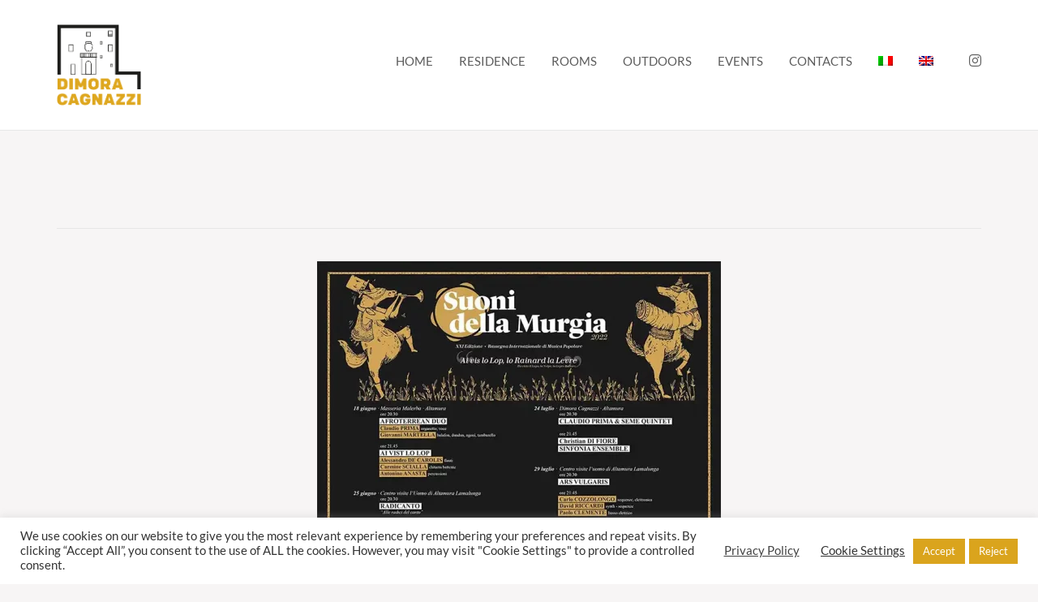

--- FILE ---
content_type: text/html; charset=UTF-8
request_url: https://www.dimoracagnazzi.it/en/guitar-solo/
body_size: 16485
content:
<!DOCTYPE html>
<!--[if lt IE 7]><html
class="no-js lt-ie9 lt-ie8 lt-ie7" lang=en-US> <![endif]-->
<!--[if IE 7]><html
class="no-js lt-ie9 lt-ie8" lang=en-US> <![endif]-->
<!--[if IE 8]><html
class="no-js lt-ie9" lang=en-US> <![endif]-->
<!--[if gt IE 8]><!--><html
class=no-js lang=en-US> <!--<![endif]--><head><meta
charset="UTF-8"><meta
name="viewport" content="width=device-width, initial-scale=1.0"><link
rel=alternate type=application/rss+xml title="Dimora Cagnazzi Feed" href=https://www.dimoracagnazzi.it/en//feed/ ><link
rel=preconnect href=https://fonts.gstatic.com><meta
name='robots' content='index, follow, max-image-preview:large, max-snippet:-1, max-video-preview:-1'><style>img:is([sizes="auto" i], [sizes^="auto," i]){contain-intrinsic-size:3000px 1500px}</style><link
rel=alternate hreflang=it href=https://www.dimoracagnazzi.it/guitar-solo-suoni-della-murgia/ ><link
rel=alternate hreflang=en href=https://www.dimoracagnazzi.it/en/guitar-solo/ ><link
rel=alternate hreflang=x-default href=https://www.dimoracagnazzi.it/guitar-solo-suoni-della-murgia/ ><title>Guitar Solo | Dimora Cagnazzi</title><link
rel=canonical href=https://www.dimoracagnazzi.it/en/guitar-solo/ ><meta
property="og:locale" content="en_US"><meta
property="og:type" content="article"><meta
property="og:title" content="Guitar Solo | Dimora Cagnazzi"><meta
property="og:description" content="2 Agosto &gt;&gt; ore 20.30 Claudio Farinone Eight string classical guitar, Baritone classical guitar, Flamenco guitar ore 21:45 Maria Moramarco – Fabio Mina – Francesco Savoretti – Vito Maiullari con la partecipazione di Luigi Bolognese QUANDO: 2 Agosto 2022 ORARIO: &hellip; Read More"><meta
property="og:url" content="https://www.dimoracagnazzi.it/en/guitar-solo/"><meta
property="og:site_name" content="Dimora Cagnazzi"><meta
property="article:published_time" content="2022-07-11T14:44:59+00:00"><meta
property="article:modified_time" content="2025-07-14T16:04:24+00:00"><meta
property="og:image" content="https://www.dimoracagnazzi.it/wp-content/uploads/2022/07/dimora-cagnazzi-suoni-della-murgia-eventi-sumaia-karimi-duo.webp"><meta
property="og:image:width" content="711"><meta
property="og:image:height" content="1000"><meta
property="og:image:type" content="image/webp"><meta
name="author" content="adm.dc.mar"><meta
name="twitter:card" content="summary_large_image"><meta
name="twitter:label1" content="Written by"><meta
name="twitter:data1" content="adm.dc.mar"> <script type=application/ld+json class=yoast-schema-graph>{"@context":"https://schema.org","@graph":[{"@type":"WebPage","@id":"https://www.dimoracagnazzi.it/en/guitar-solo/","url":"https://www.dimoracagnazzi.it/en/guitar-solo/","name":"Guitar Solo | Dimora Cagnazzi","isPartOf":{"@id":"https://www.dimoracagnazzi.it/#website"},"primaryImageOfPage":{"@id":"https://www.dimoracagnazzi.it/en/guitar-solo/#primaryimage"},"image":{"@id":"https://www.dimoracagnazzi.it/en/guitar-solo/#primaryimage"},"thumbnailUrl":"https://www.dimoracagnazzi.it/wp-content/uploads/2022/07/dimora-cagnazzi-suoni-della-murgia-eventi-sumaia-karimi-duo.webp","datePublished":"2022-07-11T14:44:59+00:00","dateModified":"2025-07-14T16:04:24+00:00","author":{"@id":"https://www.dimoracagnazzi.it/#/schema/person/0304ac0e4e61451e7c262e95e5a5eb6f"},"breadcrumb":{"@id":"https://www.dimoracagnazzi.it/en/guitar-solo/#breadcrumb"},"inLanguage":"en-US","potentialAction":[{"@type":"ReadAction","target":["https://www.dimoracagnazzi.it/en/guitar-solo/"]}]},{"@type":"ImageObject","inLanguage":"en-US","@id":"https://www.dimoracagnazzi.it/en/guitar-solo/#primaryimage","url":"https://www.dimoracagnazzi.it/wp-content/uploads/2022/07/dimora-cagnazzi-suoni-della-murgia-eventi-sumaia-karimi-duo.webp","contentUrl":"https://www.dimoracagnazzi.it/wp-content/uploads/2022/07/dimora-cagnazzi-suoni-della-murgia-eventi-sumaia-karimi-duo.webp","width":711,"height":1000},{"@type":"BreadcrumbList","@id":"https://www.dimoracagnazzi.it/en/guitar-solo/#breadcrumb","itemListElement":[{"@type":"ListItem","position":1,"name":"Home","item":"https://www.dimoracagnazzi.it/en/home/"},{"@type":"ListItem","position":2,"name":"Guitar Solo"}]},{"@type":"WebSite","@id":"https://www.dimoracagnazzi.it/#website","url":"https://www.dimoracagnazzi.it/","name":"Dimora Cagnazzi","description":"Dimora storica per Eventi, Spettacoli e Feste Private.","potentialAction":[{"@type":"SearchAction","target":{"@type":"EntryPoint","urlTemplate":"https://www.dimoracagnazzi.it/?s={search_term_string}"},"query-input":{"@type":"PropertyValueSpecification","valueRequired":true,"valueName":"search_term_string"}}],"inLanguage":"en-US"},{"@type":"Person","@id":"https://www.dimoracagnazzi.it/#/schema/person/0304ac0e4e61451e7c262e95e5a5eb6f","name":"adm.dc.mar","image":{"@type":"ImageObject","inLanguage":"en-US","@id":"https://www.dimoracagnazzi.it/#/schema/person/image/","url":"https://secure.gravatar.com/avatar/65a1c7fdea80002289e5478b7753033e2ee97d53a946a4f6210f99eb4d663cfa?s=96&d=mm&r=g","contentUrl":"https://secure.gravatar.com/avatar/65a1c7fdea80002289e5478b7753033e2ee97d53a946a4f6210f99eb4d663cfa?s=96&d=mm&r=g","caption":"adm.dc.mar"},"sameAs":["https://www.dimoracagnazzi.it"]}]}</script> <link
rel=alternate type=application/rss+xml title="Dimora Cagnazzi &raquo; Feed" href=https://www.dimoracagnazzi.it/en/feed/ ><link
rel=alternate type=application/rss+xml title="Dimora Cagnazzi &raquo; Comments Feed" href=https://www.dimoracagnazzi.it/en/comments/feed/ ><link
rel=alternate type=application/rss+xml title="Dimora Cagnazzi &raquo; Guitar Solo Comments Feed" href=https://www.dimoracagnazzi.it/en/guitar-solo/feed/ > <script>/*<![CDATA[*/window._wpemojiSettings = {"baseUrl":"https:\/\/s.w.org\/images\/core\/emoji\/16.0.1\/72x72\/","ext":".png","svgUrl":"https:\/\/s.w.org\/images\/core\/emoji\/16.0.1\/svg\/","svgExt":".svg","source":{"concatemoji":"https:\/\/www.dimoracagnazzi.it\/wp-includes\/js\/wp-emoji-release.min.js?ver=6.8.3"}};
/*! This file is auto-generated */
!function(s,n){var o,i,e;function c(e){try{var t={supportTests:e,timestamp:(new Date).valueOf()};sessionStorage.setItem(o,JSON.stringify(t))}catch(e){}}function p(e,t,n){e.clearRect(0,0,e.canvas.width,e.canvas.height),e.fillText(t,0,0);var t=new Uint32Array(e.getImageData(0,0,e.canvas.width,e.canvas.height).data),a=(e.clearRect(0,0,e.canvas.width,e.canvas.height),e.fillText(n,0,0),new Uint32Array(e.getImageData(0,0,e.canvas.width,e.canvas.height).data));return t.every(function(e,t){return e===a[t]})}function u(e,t){e.clearRect(0,0,e.canvas.width,e.canvas.height),e.fillText(t,0,0);for(var n=e.getImageData(16,16,1,1),a=0;a<n.data.length;a++)if(0!==n.data[a])return!1;return!0}function f(e,t,n,a){switch(t){case"flag":return n(e,"\ud83c\udff3\ufe0f\u200d\u26a7\ufe0f","\ud83c\udff3\ufe0f\u200b\u26a7\ufe0f")?!1:!n(e,"\ud83c\udde8\ud83c\uddf6","\ud83c\udde8\u200b\ud83c\uddf6")&&!n(e,"\ud83c\udff4\udb40\udc67\udb40\udc62\udb40\udc65\udb40\udc6e\udb40\udc67\udb40\udc7f","\ud83c\udff4\u200b\udb40\udc67\u200b\udb40\udc62\u200b\udb40\udc65\u200b\udb40\udc6e\u200b\udb40\udc67\u200b\udb40\udc7f");case"emoji":return!a(e,"\ud83e\udedf")}return!1}function g(e,t,n,a){var r="undefined"!=typeof WorkerGlobalScope&&self instanceof WorkerGlobalScope?new OffscreenCanvas(300,150):s.createElement("canvas"),o=r.getContext("2d",{willReadFrequently:!0}),i=(o.textBaseline="top",o.font="600 32px Arial",{});return e.forEach(function(e){i[e]=t(o,e,n,a)}),i}function t(e){var t=s.createElement("script");t.src=e,t.defer=!0,s.head.appendChild(t)}"undefined"!=typeof Promise&&(o="wpEmojiSettingsSupports",i=["flag","emoji"],n.supports={everything:!0,everythingExceptFlag:!0},e=new Promise(function(e){s.addEventListener("DOMContentLoaded",e,{once:!0})}),new Promise(function(t){var n=function(){try{var e=JSON.parse(sessionStorage.getItem(o));if("object"==typeof e&&"number"==typeof e.timestamp&&(new Date).valueOf()<e.timestamp+604800&&"object"==typeof e.supportTests)return e.supportTests}catch(e){}return null}();if(!n){if("undefined"!=typeof Worker&&"undefined"!=typeof OffscreenCanvas&&"undefined"!=typeof URL&&URL.createObjectURL&&"undefined"!=typeof Blob)try{var e="postMessage("+g.toString()+"("+[JSON.stringify(i),f.toString(),p.toString(),u.toString()].join(",")+"));",a=new Blob([e],{type:"text/javascript"}),r=new Worker(URL.createObjectURL(a),{name:"wpTestEmojiSupports"});return void(r.onmessage=function(e){c(n=e.data),r.terminate(),t(n)})}catch(e){}c(n=g(i,f,p,u))}t(n)}).then(function(e){for(var t in e)n.supports[t]=e[t],n.supports.everything=n.supports.everything&&n.supports[t],"flag"!==t&&(n.supports.everythingExceptFlag=n.supports.everythingExceptFlag&&n.supports[t]);n.supports.everythingExceptFlag=n.supports.everythingExceptFlag&&!n.supports.flag,n.DOMReady=!1,n.readyCallback=function(){n.DOMReady=!0}}).then(function(){return e}).then(function(){var e;n.supports.everything||(n.readyCallback(),(e=n.source||{}).concatemoji?t(e.concatemoji):e.wpemoji&&e.twemoji&&(t(e.twemoji),t(e.wpemoji)))}))}((window,document),window._wpemojiSettings);/*]]>*/</script> <link
rel=stylesheet id=formidable-css href='https://www.dimoracagnazzi.it/wp-content/plugins/formidable/css/formidableforms.css?ver=106921' type=text/css media=all><link
rel=stylesheet id=hfe-widgets-style-css href='https://www.dimoracagnazzi.it/wp-content/plugins/aloha-powerpack/library/header-footer/inc/widgets-css/frontend.css?ver=2.0.3' type=text/css media=all><link
rel=stylesheet id=themo-icons-css href='https://www.dimoracagnazzi.it/wp-content/plugins/aloha-powerpack/assets/icons/icons.css?ver=2.1.8' type=text/css media=all><link
rel=stylesheet id=thmv-global-css href='https://www.dimoracagnazzi.it/wp-content/plugins/aloha-powerpack/css/global.css?ver=1751636648' type=text/css media=all><style id=wp-emoji-styles-inline-css>img.wp-smiley,img.emoji{display:inline !important;border:none !important;box-shadow:none !important;height:1em !important;width:1em !important;margin:0
0.07em !important;vertical-align:-0.1em !important;background:none !important;padding:0
!important}</style><style id=classic-theme-styles-inline-css>/*! This file is auto-generated */
.wp-block-button__link{color:#fff;background-color:#32373c;border-radius:9999px;box-shadow:none;text-decoration:none;padding:calc(.667em + 2px) calc(1.333em + 2px);font-size:1.125em}.wp-block-file__button{background:#32373c;color:#fff;text-decoration:none}</style><style id=global-styles-inline-css>/*<![CDATA[*/:root{--wp--preset--aspect-ratio--square:1;--wp--preset--aspect-ratio--4-3:4/3;--wp--preset--aspect-ratio--3-4:3/4;--wp--preset--aspect-ratio--3-2:3/2;--wp--preset--aspect-ratio--2-3:2/3;--wp--preset--aspect-ratio--16-9:16/9;--wp--preset--aspect-ratio--9-16:9/16;--wp--preset--color--black:#000;--wp--preset--color--cyan-bluish-gray:#abb8c3;--wp--preset--color--white:#fff;--wp--preset--color--pale-pink:#f78da7;--wp--preset--color--vivid-red:#cf2e2e;--wp--preset--color--luminous-vivid-orange:#ff6900;--wp--preset--color--luminous-vivid-amber:#fcb900;--wp--preset--color--light-green-cyan:#7bdcb5;--wp--preset--color--vivid-green-cyan:#00d084;--wp--preset--color--pale-cyan-blue:#8ed1fc;--wp--preset--color--vivid-cyan-blue:#0693e3;--wp--preset--color--vivid-purple:#9b51e0;--wp--preset--gradient--vivid-cyan-blue-to-vivid-purple:linear-gradient(135deg,rgba(6,147,227,1) 0%,rgb(155,81,224) 100%);--wp--preset--gradient--light-green-cyan-to-vivid-green-cyan:linear-gradient(135deg,rgb(122,220,180) 0%,rgb(0,208,130) 100%);--wp--preset--gradient--luminous-vivid-amber-to-luminous-vivid-orange:linear-gradient(135deg,rgba(252,185,0,1) 0%,rgba(255,105,0,1) 100%);--wp--preset--gradient--luminous-vivid-orange-to-vivid-red:linear-gradient(135deg,rgba(255,105,0,1) 0%,rgb(207,46,46) 100%);--wp--preset--gradient--very-light-gray-to-cyan-bluish-gray:linear-gradient(135deg,rgb(238,238,238) 0%,rgb(169,184,195) 100%);--wp--preset--gradient--cool-to-warm-spectrum:linear-gradient(135deg,rgb(74,234,220) 0%,rgb(151,120,209) 20%,rgb(207,42,186) 40%,rgb(238,44,130) 60%,rgb(251,105,98) 80%,rgb(254,248,76) 100%);--wp--preset--gradient--blush-light-purple:linear-gradient(135deg,rgb(255,206,236) 0%,rgb(152,150,240) 100%);--wp--preset--gradient--blush-bordeaux:linear-gradient(135deg,rgb(254,205,165) 0%,rgb(254,45,45) 50%,rgb(107,0,62) 100%);--wp--preset--gradient--luminous-dusk:linear-gradient(135deg,rgb(255,203,112) 0%,rgb(199,81,192) 50%,rgb(65,88,208) 100%);--wp--preset--gradient--pale-ocean:linear-gradient(135deg,rgb(255,245,203) 0%,rgb(182,227,212) 50%,rgb(51,167,181) 100%);--wp--preset--gradient--electric-grass:linear-gradient(135deg,rgb(202,248,128) 0%,rgb(113,206,126) 100%);--wp--preset--gradient--midnight:linear-gradient(135deg,rgb(2,3,129) 0%,rgb(40,116,252) 100%);--wp--preset--font-size--small:13px;--wp--preset--font-size--medium:20px;--wp--preset--font-size--large:36px;--wp--preset--font-size--x-large:42px;--wp--preset--spacing--20:0.44rem;--wp--preset--spacing--30:0.67rem;--wp--preset--spacing--40:1rem;--wp--preset--spacing--50:1.5rem;--wp--preset--spacing--60:2.25rem;--wp--preset--spacing--70:3.38rem;--wp--preset--spacing--80:5.06rem;--wp--preset--shadow--natural:6px 6px 9px rgba(0, 0, 0, 0.2);--wp--preset--shadow--deep:12px 12px 50px rgba(0, 0, 0, 0.4);--wp--preset--shadow--sharp:6px 6px 0px rgba(0, 0, 0, 0.2);--wp--preset--shadow--outlined:6px 6px 0px -3px rgba(255, 255, 255, 1), 6px 6px rgba(0, 0, 0, 1);--wp--preset--shadow--crisp:6px 6px 0px rgba(0, 0, 0, 1)}:where(.is-layout-flex){gap:0.5em}:where(.is-layout-grid){gap:0.5em}body .is-layout-flex{display:flex}.is-layout-flex{flex-wrap:wrap;align-items:center}.is-layout-flex>:is(*,div){margin:0}body .is-layout-grid{display:grid}.is-layout-grid>:is(*,div){margin:0}:where(.wp-block-columns.is-layout-flex){gap:2em}:where(.wp-block-columns.is-layout-grid){gap:2em}:where(.wp-block-post-template.is-layout-flex){gap:1.25em}:where(.wp-block-post-template.is-layout-grid){gap:1.25em}.has-black-color{color:var(--wp--preset--color--black) !important}.has-cyan-bluish-gray-color{color:var(--wp--preset--color--cyan-bluish-gray) !important}.has-white-color{color:var(--wp--preset--color--white) !important}.has-pale-pink-color{color:var(--wp--preset--color--pale-pink) !important}.has-vivid-red-color{color:var(--wp--preset--color--vivid-red) !important}.has-luminous-vivid-orange-color{color:var(--wp--preset--color--luminous-vivid-orange) !important}.has-luminous-vivid-amber-color{color:var(--wp--preset--color--luminous-vivid-amber) !important}.has-light-green-cyan-color{color:var(--wp--preset--color--light-green-cyan) !important}.has-vivid-green-cyan-color{color:var(--wp--preset--color--vivid-green-cyan) !important}.has-pale-cyan-blue-color{color:var(--wp--preset--color--pale-cyan-blue) !important}.has-vivid-cyan-blue-color{color:var(--wp--preset--color--vivid-cyan-blue) !important}.has-vivid-purple-color{color:var(--wp--preset--color--vivid-purple) !important}.has-black-background-color{background-color:var(--wp--preset--color--black) !important}.has-cyan-bluish-gray-background-color{background-color:var(--wp--preset--color--cyan-bluish-gray) !important}.has-white-background-color{background-color:var(--wp--preset--color--white) !important}.has-pale-pink-background-color{background-color:var(--wp--preset--color--pale-pink) !important}.has-vivid-red-background-color{background-color:var(--wp--preset--color--vivid-red) !important}.has-luminous-vivid-orange-background-color{background-color:var(--wp--preset--color--luminous-vivid-orange) !important}.has-luminous-vivid-amber-background-color{background-color:var(--wp--preset--color--luminous-vivid-amber) !important}.has-light-green-cyan-background-color{background-color:var(--wp--preset--color--light-green-cyan) !important}.has-vivid-green-cyan-background-color{background-color:var(--wp--preset--color--vivid-green-cyan) !important}.has-pale-cyan-blue-background-color{background-color:var(--wp--preset--color--pale-cyan-blue) !important}.has-vivid-cyan-blue-background-color{background-color:var(--wp--preset--color--vivid-cyan-blue) !important}.has-vivid-purple-background-color{background-color:var(--wp--preset--color--vivid-purple) !important}.has-black-border-color{border-color:var(--wp--preset--color--black) !important}.has-cyan-bluish-gray-border-color{border-color:var(--wp--preset--color--cyan-bluish-gray) !important}.has-white-border-color{border-color:var(--wp--preset--color--white) !important}.has-pale-pink-border-color{border-color:var(--wp--preset--color--pale-pink) !important}.has-vivid-red-border-color{border-color:var(--wp--preset--color--vivid-red) !important}.has-luminous-vivid-orange-border-color{border-color:var(--wp--preset--color--luminous-vivid-orange) !important}.has-luminous-vivid-amber-border-color{border-color:var(--wp--preset--color--luminous-vivid-amber) !important}.has-light-green-cyan-border-color{border-color:var(--wp--preset--color--light-green-cyan) !important}.has-vivid-green-cyan-border-color{border-color:var(--wp--preset--color--vivid-green-cyan) !important}.has-pale-cyan-blue-border-color{border-color:var(--wp--preset--color--pale-cyan-blue) !important}.has-vivid-cyan-blue-border-color{border-color:var(--wp--preset--color--vivid-cyan-blue) !important}.has-vivid-purple-border-color{border-color:var(--wp--preset--color--vivid-purple) !important}.has-vivid-cyan-blue-to-vivid-purple-gradient-background{background:var(--wp--preset--gradient--vivid-cyan-blue-to-vivid-purple) !important}.has-light-green-cyan-to-vivid-green-cyan-gradient-background{background:var(--wp--preset--gradient--light-green-cyan-to-vivid-green-cyan) !important}.has-luminous-vivid-amber-to-luminous-vivid-orange-gradient-background{background:var(--wp--preset--gradient--luminous-vivid-amber-to-luminous-vivid-orange) !important}.has-luminous-vivid-orange-to-vivid-red-gradient-background{background:var(--wp--preset--gradient--luminous-vivid-orange-to-vivid-red) !important}.has-very-light-gray-to-cyan-bluish-gray-gradient-background{background:var(--wp--preset--gradient--very-light-gray-to-cyan-bluish-gray) !important}.has-cool-to-warm-spectrum-gradient-background{background:var(--wp--preset--gradient--cool-to-warm-spectrum) !important}.has-blush-light-purple-gradient-background{background:var(--wp--preset--gradient--blush-light-purple) !important}.has-blush-bordeaux-gradient-background{background:var(--wp--preset--gradient--blush-bordeaux) !important}.has-luminous-dusk-gradient-background{background:var(--wp--preset--gradient--luminous-dusk) !important}.has-pale-ocean-gradient-background{background:var(--wp--preset--gradient--pale-ocean) !important}.has-electric-grass-gradient-background{background:var(--wp--preset--gradient--electric-grass) !important}.has-midnight-gradient-background{background:var(--wp--preset--gradient--midnight) !important}.has-small-font-size{font-size:var(--wp--preset--font-size--small) !important}.has-medium-font-size{font-size:var(--wp--preset--font-size--medium) !important}.has-large-font-size{font-size:var(--wp--preset--font-size--large) !important}.has-x-large-font-size{font-size:var(--wp--preset--font-size--x-large) !important}:where(.wp-block-post-template.is-layout-flex){gap:1.25em}:where(.wp-block-post-template.is-layout-grid){gap:1.25em}:where(.wp-block-columns.is-layout-flex){gap:2em}:where(.wp-block-columns.is-layout-grid){gap:2em}:root :where(.wp-block-pullquote){font-size:1.5em;line-height:1.6}/*]]>*/</style><link
rel=stylesheet id=cookie-law-info-css href='https://www.dimoracagnazzi.it/wp-content/plugins/cookie-law-info/legacy/public/css/cookie-law-info-public.css?ver=3.3.5' type=text/css media=all><link
rel=stylesheet id=cookie-law-info-gdpr-css href='https://www.dimoracagnazzi.it/wp-content/plugins/cookie-law-info/legacy/public/css/cookie-law-info-gdpr.css?ver=3.3.5' type=text/css media=all><link
rel=stylesheet id=mphb-kbwood-datepick-css-css href='https://www.dimoracagnazzi.it/wp-content/plugins/motopress-hotel-booking/vendors/kbwood/datepick/jquery.datepick.css?ver=5.2.2' type=text/css media=all><link
rel=stylesheet id=mphb-css href='https://www.dimoracagnazzi.it/wp-content/plugins/motopress-hotel-booking/assets/css/mphb.min.css?ver=5.2.2' type=text/css media=all><link
rel=stylesheet id=wpml-legacy-horizontal-list-0-css href='https://www.dimoracagnazzi.it/wp-content/plugins/sitepress-multilingual-cms/templates/language-switchers/legacy-list-horizontal/style.min.css?ver=1' type=text/css media=all><link
rel=stylesheet id=wpml-menu-item-0-css href='https://www.dimoracagnazzi.it/wp-content/plugins/sitepress-multilingual-cms/templates/language-switchers/menu-item/style.min.css?ver=1' type=text/css media=all><link
rel=stylesheet id=hfe-style-css href='https://www.dimoracagnazzi.it/wp-content/plugins/aloha-powerpack/library/header-footer/assets/css/header-footer-elementor.css?ver=2.0.3' type=text/css media=all><link
rel=stylesheet id=elementor-icons-css href='https://www.dimoracagnazzi.it/wp-content/plugins/elementor/assets/lib/eicons/css/elementor-icons.min.css?ver=5.31.0' type=text/css media=all><link
rel=stylesheet id=elementor-frontend-css href='https://www.dimoracagnazzi.it/wp-content/plugins/elementor/assets/css/frontend.min.css?ver=3.25.0' type=text/css media=all><link
rel=stylesheet id=swiper-css href='https://www.dimoracagnazzi.it/wp-content/plugins/elementor/assets/lib/swiper/v8/css/swiper.min.css?ver=8.4.5' type=text/css media=all><link
rel=stylesheet id=e-swiper-css href='https://www.dimoracagnazzi.it/wp-content/plugins/elementor/assets/css/conditionals/e-swiper.min.css?ver=3.25.0' type=text/css media=all><link
rel=stylesheet id=elementor-post-6-css href='https://www.dimoracagnazzi.it/wp-content/uploads/elementor/css/post-6.css?ver=1755259265' type=text/css media=all><link
rel=stylesheet id=font-awesome-5-all-css href='https://www.dimoracagnazzi.it/wp-content/plugins/elementor/assets/lib/font-awesome/css/all.min.css?ver=3.25.0' type=text/css media=all><link
rel=stylesheet id=font-awesome-4-shim-css href='https://www.dimoracagnazzi.it/wp-content/plugins/elementor/assets/lib/font-awesome/css/v4-shims.min.css?ver=3.25.0' type=text/css media=all><link
rel=stylesheet id=widget-heading-css href='https://www.dimoracagnazzi.it/wp-content/plugins/elementor/assets/css/widget-heading.min.css?ver=3.25.0' type=text/css media=all><link
rel=stylesheet id=widget-text-editor-css href='https://www.dimoracagnazzi.it/wp-content/plugins/elementor/assets/css/widget-text-editor.min.css?ver=3.25.0' type=text/css media=all><link
rel=stylesheet id=widget-divider-css href='https://www.dimoracagnazzi.it/wp-content/plugins/elementor/assets/css/widget-divider.min.css?ver=3.25.0' type=text/css media=all><link
rel=stylesheet id=elementor-post-5959-css href='https://www.dimoracagnazzi.it/wp-content/uploads/elementor/css/post-5959.css?ver=1755347372' type=text/css media=all><link
rel=stylesheet id=font-awesome-css href='https://www.dimoracagnazzi.it/wp-content/plugins/elementor/assets/lib/font-awesome/css/font-awesome.min.css?ver=4.7.0' type=text/css media=all><link
rel=stylesheet id=hfe-icons-list-css href='https://www.dimoracagnazzi.it/wp-content/plugins/elementor/assets/css/widget-icon-list.min.css?ver=3.24.3' type=text/css media=all><link
rel=stylesheet id=hfe-social-icons-css href='https://www.dimoracagnazzi.it/wp-content/plugins/elementor/assets/css/widget-social-icons.min.css?ver=3.24.0' type=text/css media=all><link
rel=stylesheet id=hfe-social-share-icons-brands-css href='https://www.dimoracagnazzi.it/wp-content/plugins/elementor/assets/lib/font-awesome/css/brands.css?ver=5.15.3' type=text/css media=all><link
rel=stylesheet id=hfe-social-share-icons-fontawesome-css href='https://www.dimoracagnazzi.it/wp-content/plugins/elementor/assets/lib/font-awesome/css/fontawesome.css?ver=5.15.3' type=text/css media=all><link
rel=stylesheet id=hfe-nav-menu-icons-css href='https://www.dimoracagnazzi.it/wp-content/plugins/elementor/assets/lib/font-awesome/css/solid.css?ver=5.15.3' type=text/css media=all><link
rel=stylesheet id=aloha-button-style-css href='https://www.dimoracagnazzi.it/wp-content/plugins/aloha-powerpack/css/button-styles-round.css?ver=1751636648' type=text/css media=all><link
rel=stylesheet id=base_app-css href='https://www.dimoracagnazzi.it/wp-content/themes/bellevuex/assets/css/base.css?ver=1751636855' type=text/css media=all><link
rel=stylesheet id=roots_app-css href='https://www.dimoracagnazzi.it/wp-content/themes/bellevuex/assets/css/app.css?ver=1751636855' type=text/css media=all><link
rel=stylesheet id=hotel_booking-css href='https://www.dimoracagnazzi.it/wp-content/themes/bellevuex/assets/css/hotel-booking.css?ver=1751636855' type=text/css media=all><link
rel=stylesheet id=t_headhesive-css href='https://www.dimoracagnazzi.it/wp-content/themes/bellevuex/assets/css/headhesive.css?ver=1751636855' type=text/css media=all><link
rel=stylesheet id=t_header-css href='https://www.dimoracagnazzi.it/wp-content/themes/bellevuex/assets/css/header.css?ver=1751636855' type=text/css media=all><link
rel=stylesheet id=t_preloader-css href='https://www.dimoracagnazzi.it/wp-content/themes/bellevuex/assets/css/preloader.css?ver=1751636855' type=text/css media=all><link
rel=stylesheet id=t_forms-css href='https://www.dimoracagnazzi.it/wp-content/themes/bellevuex/assets/css/forms.css?ver=1751636855' type=text/css media=all><link
rel=stylesheet id=roots_child-css href='https://www.dimoracagnazzi.it/wp-content/themes/bellevuex-child/style.css?ver=6.8.3' type=text/css media=all><link
rel=stylesheet id=google-fonts-1-css href='https://fonts.googleapis.com/css?family=Roboto%3A100%2C100italic%2C200%2C200italic%2C300%2C300italic%2C400%2C400italic%2C500%2C500italic%2C600%2C600italic%2C700%2C700italic%2C800%2C800italic%2C900%2C900italic%7CRoboto+Slab%3A100%2C100italic%2C200%2C200italic%2C300%2C300italic%2C400%2C400italic%2C500%2C500italic%2C600%2C600italic%2C700%2C700italic%2C800%2C800italic%2C900%2C900italic%7COpen+Sans%3A100%2C100italic%2C200%2C200italic%2C300%2C300italic%2C400%2C400italic%2C500%2C500italic%2C600%2C600italic%2C700%2C700italic%2C800%2C800italic%2C900%2C900italic%7CLato%3A100%2C100italic%2C200%2C200italic%2C300%2C300italic%2C400%2C400italic%2C500%2C500italic%2C600%2C600italic%2C700%2C700italic%2C800%2C800italic%2C900%2C900italic%7CNoto+Serif%3A100%2C100italic%2C200%2C200italic%2C300%2C300italic%2C400%2C400italic%2C500%2C500italic%2C600%2C600italic%2C700%2C700italic%2C800%2C800italic%2C900%2C900italic&#038;display=auto&#038;ver=6.8.3' type=text/css media=all><link
rel=preconnect href=https://fonts.gstatic.com/ crossorigin><script src="https://www.dimoracagnazzi.it/wp-includes/js/jquery/jquery.min.js?ver=3.7.1" id=jquery-core-js></script> <script src="https://www.dimoracagnazzi.it/wp-includes/js/jquery/jquery-migrate.min.js?ver=3.4.1" id=jquery-migrate-js></script> <script id=jquery-js-after>/*<![CDATA[*/!function($){"use strict";$(document).ready(function(){$(this).scrollTop()>100&&$(".hfe-scroll-to-top-wrap").removeClass("hfe-scroll-to-top-hide"),$(window).scroll(function(){$(this).scrollTop()<100?$(".hfe-scroll-to-top-wrap").fadeOut(300):$(".hfe-scroll-to-top-wrap").fadeIn(300)}),$(".hfe-scroll-to-top-wrap").on("click",function(){$("html, body").animate({scrollTop:0},300);return!1})})}(jQuery);/*]]>*/</script> <script id=cookie-law-info-js-extra>var Cli_Data = {"nn_cookie_ids":[],"cookielist":[],"non_necessary_cookies":[],"ccpaEnabled":"","ccpaRegionBased":"","ccpaBarEnabled":"","strictlyEnabled":["necessary","obligatoire"],"ccpaType":"gdpr","js_blocking":"1","custom_integration":"","triggerDomRefresh":"","secure_cookies":""};
var cli_cookiebar_settings = {"animate_speed_hide":"500","animate_speed_show":"500","background":"#FFF","border":"#b1a6a6c2","border_on":"","button_1_button_colour":"#daa41d","button_1_button_hover":"#ae8317","button_1_link_colour":"#fff","button_1_as_button":"1","button_1_new_win":"","button_2_button_colour":"#333","button_2_button_hover":"#292929","button_2_link_colour":"#444","button_2_as_button":"","button_2_hidebar":"","button_3_button_colour":"#daa41d","button_3_button_hover":"#ae8317","button_3_link_colour":"#ffffff","button_3_as_button":"1","button_3_new_win":"","button_4_button_colour":"#dedfe0","button_4_button_hover":"#b2b2b3","button_4_link_colour":"#333333","button_4_as_button":"","button_7_button_colour":"#61a229","button_7_button_hover":"#4e8221","button_7_link_colour":"#fff","button_7_as_button":"1","button_7_new_win":"","font_family":"inherit","header_fix":"","notify_animate_hide":"1","notify_animate_show":"","notify_div_id":"#cookie-law-info-bar","notify_position_horizontal":"right","notify_position_vertical":"bottom","scroll_close":"","scroll_close_reload":"","accept_close_reload":"","reject_close_reload":"","showagain_tab":"","showagain_background":"#fff","showagain_border":"#000","showagain_div_id":"#cookie-law-info-again","showagain_x_position":"100px","text":"#333333","show_once_yn":"","show_once":"10000","logging_on":"","as_popup":"","popup_overlay":"1","bar_heading_text":"","cookie_bar_as":"banner","popup_showagain_position":"bottom-right","widget_position":"left"};
var log_object = {"ajax_url":"https:\/\/www.dimoracagnazzi.it\/wp-admin\/admin-ajax.php"};</script> <script src="https://www.dimoracagnazzi.it/wp-content/plugins/cookie-law-info/legacy/public/js/cookie-law-info-public.js?ver=3.3.5" id=cookie-law-info-js></script> <script src="https://www.dimoracagnazzi.it/wp-content/plugins/elementor/assets/lib/font-awesome/js/v4-shims.min.js?ver=3.25.0" id=font-awesome-4-shim-js></script> <link
rel=https://api.w.org/ href=https://www.dimoracagnazzi.it/en/wp-json/ ><link
rel=alternate title=JSON type=application/json href=https://www.dimoracagnazzi.it/en/wp-json/wp/v2/posts/5959><link
rel=EditURI type=application/rsd+xml title=RSD href=https://www.dimoracagnazzi.it/xmlrpc.php?rsd><meta
name="generator" content="WordPress 6.8.3"><link
rel=shortlink href='https://www.dimoracagnazzi.it/en/?p=5959'><link
rel=alternate title="oEmbed (JSON)" type=application/json+oembed href="https://www.dimoracagnazzi.it/en/wp-json/oembed/1.0/embed?url=https%3A%2F%2Fwww.dimoracagnazzi.it%2Fen%2Fguitar-solo%2F"><link
rel=alternate title="oEmbed (XML)" type=text/xml+oembed href="https://www.dimoracagnazzi.it/en/wp-json/oembed/1.0/embed?url=https%3A%2F%2Fwww.dimoracagnazzi.it%2Fen%2Fguitar-solo%2F&#038;format=xml"><meta
name="generator" content="WPML ver:4.7.6 stt:1,27;">
<!--[if lt IE 9]> <script src=https://www.dimoracagnazzi.it/wp-content/themes/bellevuex/assets/js/vendor/html5shiv.min.js></script> <script src=https://www.dimoracagnazzi.it/wp-content/themes/bellevuex/assets/js/vendor/respond.min.js></script> <![endif]--><meta
name="generator" content="Elementor 3.25.0; features: additional_custom_breakpoints, e_optimized_control_loading; settings: css_print_method-external, google_font-enabled, font_display-auto"><style>.e-con.e-parent:nth-of-type(n+4):not(.e-lazyloaded):not(.e-no-lazyload),
.e-con.e-parent:nth-of-type(n+4):not(.e-lazyloaded):not(.e-no-lazyload) *{background-image:none !important}@media screen and (max-height: 1024px){.e-con.e-parent:nth-of-type(n+3):not(.e-lazyloaded):not(.e-no-lazyload),
.e-con.e-parent:nth-of-type(n+3):not(.e-lazyloaded):not(.e-no-lazyload) *{background-image:none !important}}@media screen and (max-height: 640px){.e-con.e-parent:nth-of-type(n+2):not(.e-lazyloaded):not(.e-no-lazyload),
.e-con.e-parent:nth-of-type(n+2):not(.e-lazyloaded):not(.e-no-lazyload) *{background-image:none !important}}</style><style id=custom-background-css>body.custom-background{background-color:#f7f5f5}</style><link
rel=icon href=https://www.dimoracagnazzi.it/wp-content/uploads/2022/02/cropped-dimora-cagnazzi-favicon-32x32.png sizes=32x32><link
rel=icon href=https://www.dimoracagnazzi.it/wp-content/uploads/2022/02/cropped-dimora-cagnazzi-favicon-192x192.png sizes=192x192><link
rel=apple-touch-icon href=https://www.dimoracagnazzi.it/wp-content/uploads/2022/02/cropped-dimora-cagnazzi-favicon-180x180.png><meta
name="msapplication-TileImage" content="https://www.dimoracagnazzi.it/wp-content/uploads/2022/02/cropped-dimora-cagnazzi-favicon-270x270.png"><style id=wp-custom-css>/*<![CDATA[*/.page-id-42 .map-info{box-shadow:0 8px 8px 0 rgba(0, 0, 0, 0.1), 0 0 8px 0 rgba(0, 0, 0, 0.12)}.th-portfolio-filters
span{display:none}.th-logo-widget
img{max-height:50px;width:auto}.elementor-slideshow__title{font-size:0px !important;font-weight:700}.headhesive--clone #logo
img{max-height:50px !important;width:auto}.headhesive--clone .navbar-nav{margin-top:15px !important}.show-author{display:none}.show-date{display:none}@media screen and (min-width:768px){.hide-on-desktop{display:none}}.ekko-lightbox .modal-header h4.modal-title{display:none}@media (max-width: 767px){.navbar-default .navbar-nav .open .dropdown-menu>li>a{color:#FFF}}/*]]>*/</style><style id=kirki-inline-styles>/*<![CDATA[*/#logo
img{max-height:100px;width:auto}.navbar .navbar-nav{margin-top:50px}.navbar .navbar-toggle{top:50px}.themo_cart_icon{margin-top:calc(50px + 10px)}.navbar .navbar-nav > li > a, .navbar .navbar-nav > li > a:hover, .navbar .navbar-nav > li.active > a, .navbar .navbar-nav > li.active > a:hover, .navbar .navbar-nav > li.active > a:focus,.banner[data-transparent-header="true"].headhesive--clone .navbar-nav > li > a, .navbar .navbar-nav>li.th-accent{font-family:Lato;font-weight:400}.navbar-default[data-transparent-header="true"]{border-color:rgba(255,255,255,.3)}.th-upper-footer h1.widget-title, .th-upper-footer h2.widget-title, .th-upper-footer h3.widget-title, .th-upper-footer h4.widget-title, .th-upper-footer h5.widget-title, .th-upper-footer h6.widget-title, .th-upper-footer a:hover{color:#FFF}.footer .widget-title{border-bottom:none;padding-bottom:0px}.footer .widget-title, .footer h3.widget-title{padding-bottom:0px!important;margin-bottom:18px}.footer .widget-title:after{display:none;background-color:rgba(136,136,136,0.3)}.th-upper-footer p, .th-upper-footer a, .th-upper-footer ul li, .th-upper-footer ol li, .th-upper-footer .soc-widget
i{color:#d2d2d2}.footer label, .footer .frm_forms
.frm_description{color:#d2d2d2!important}.footer input[type=text], .footer input[type=email], .footer input[type=url], .footer input[type=password], .footer input[type=number], .footer input[type=tel], .footer textarea, .footer
select{color:#d2d2d2!important}.th-upper-footer{background:#292e31}.footer input[type=text], .footer input[type=email], .footer input[type=url], .footer input[type=password], .footer input[type=number], .footer input[type=tel], .footer textarea, .footer select,.th-payment-no-img{border-color:rgba(136,136,136,0.3)!important}.footer .meta-border, .footer ul li, .footer .widget ul li, .footer .widget-title, .footer .widget.widget_categories li a, .footer .widget.widget_pages li a, .footer .widget.widget_nav_menu li
a{border-bottom-color:rgba(136,136,136,0.3)}.th-lower-footer .th-separator{border-top-color:#888}.th-lower-footer h1.widget-title, .th-lower-footer h2.widget-title, .th-lower-footer h3.widget-title, .th-lower-footer h4.widget-title, .th-lower-footer h5.widget-title, .th-lower-footer h6.widget-title, .th-lower-footer a:hover{color:#FFF}.th-lower-footer p, .th-lower-footer a, .th-lower-footer ul li, .th-lower-footer ol li, .th-lower-footer .soc-widget
i{color:#d2d2d2}.th-lower-footer{background:#212E31}@font-face{font-family:'Lato';font-style:normal;font-weight:400;font-display:swap;src:url(https://www.dimoracagnazzi.it/wp-content/fonts/lato/S6uyw4BMUTPHjxAwXjeu.woff2) format('woff2');unicode-range:U+0100-02BA, U+02BD-02C5, U+02C7-02CC, U+02CE-02D7, U+02DD-02FF, U+0304, U+0308, U+0329, U+1D00-1DBF, U+1E00-1E9F, U+1EF2-1EFF, U+2020, U+20A0-20AB, U+20AD-20C0, U+2113, U+2C60-2C7F, U+A720-A7FF}@font-face{font-family:'Lato';font-style:normal;font-weight:400;font-display:swap;src:url(https://www.dimoracagnazzi.it/wp-content/fonts/lato/S6uyw4BMUTPHjx4wXg.woff2) format('woff2');unicode-range:U+0000-00FF, U+0131, U+0152-0153, U+02BB-02BC, U+02C6, U+02DA, U+02DC, U+0304, U+0308, U+0329, U+2000-206F, U+20AC, U+2122, U+2191, U+2193, U+2212, U+2215, U+FEFF, U+FFFD}@font-face{font-family:'Lato';font-style:normal;font-weight:400;font-display:swap;src:url(https://www.dimoracagnazzi.it/wp-content/fonts/lato/S6uyw4BMUTPHjxAwXjeu.woff2) format('woff2');unicode-range:U+0100-02BA, U+02BD-02C5, U+02C7-02CC, U+02CE-02D7, U+02DD-02FF, U+0304, U+0308, U+0329, U+1D00-1DBF, U+1E00-1E9F, U+1EF2-1EFF, U+2020, U+20A0-20AB, U+20AD-20C0, U+2113, U+2C60-2C7F, U+A720-A7FF}@font-face{font-family:'Lato';font-style:normal;font-weight:400;font-display:swap;src:url(https://www.dimoracagnazzi.it/wp-content/fonts/lato/S6uyw4BMUTPHjx4wXg.woff2) format('woff2');unicode-range:U+0000-00FF, U+0131, U+0152-0153, U+02BB-02BC, U+02C6, U+02DA, U+02DC, U+0304, U+0308, U+0329, U+2000-206F, U+20AC, U+2122, U+2191, U+2193, U+2212, U+2215, U+FEFF, U+FFFD}@font-face{font-family:'Lato';font-style:normal;font-weight:400;font-display:swap;src:url(https://www.dimoracagnazzi.it/wp-content/fonts/lato/S6uyw4BMUTPHjxAwXjeu.woff2) format('woff2');unicode-range:U+0100-02BA, U+02BD-02C5, U+02C7-02CC, U+02CE-02D7, U+02DD-02FF, U+0304, U+0308, U+0329, U+1D00-1DBF, U+1E00-1E9F, U+1EF2-1EFF, U+2020, U+20A0-20AB, U+20AD-20C0, U+2113, U+2C60-2C7F, U+A720-A7FF}@font-face{font-family:'Lato';font-style:normal;font-weight:400;font-display:swap;src:url(https://www.dimoracagnazzi.it/wp-content/fonts/lato/S6uyw4BMUTPHjx4wXg.woff2) format('woff2');unicode-range:U+0000-00FF, U+0131, U+0152-0153, U+02BB-02BC, U+02C6, U+02DA, U+02DC, U+0304, U+0308, U+0329, U+2000-206F, U+20AC, U+2122, U+2191, U+2193, U+2212, U+2215, U+FEFF, U+FFFD}/*]]>*/</style></head><body
class="wp-singular post-template-default single single-post postid-5959 single-format-standard custom-background wp-theme-bellevuex wp-child-theme-bellevuex-child  aloha-active ehf-template-bellevuex ehf-stylesheet-bellevuex-child elementor-default elementor-kit-6 elementor-page elementor-page-5959 th-sticky-header"><div
id=loader-wrapper><div
id=loader></div><div
class="loader-section section-left"></div><div
class="loader-section section-right"></div></div><header
class="banner theme-header navbar navbar-default navbar-static-top th-light-dropdown" role=banner ><div
class=container><div
class=navbar-header>
<button
type=button class="navbar-toggle collapsed" data-toggle=collapse data-target=.navbar-collapse>
<span
class=sr-only>Toggle navigation</span>
<span
class=icon-bar></span>
<span
class=icon-bar></span>
<span
class=icon-bar></span>
</button><div
id=logo>
<a
href=https://www.dimoracagnazzi.it/en/ >
<img
class="logo-main logo-reg" src=https://www.dimoracagnazzi.it/wp-content/uploads/2021/11/logoblack-dimora-storica-cagnazzi-casa-vacanze-bed-breakfast-puglia-2.png     alt="Dimora Cagnazzi">
</a></div></div><div
class="themo_cart_icon th-header-social">
<a
target=_blank  href=https://www.instagram.com/dimoracagnazzi><i
class='fa fa-instagram'></i></a></div><nav
class="collapse navbar-collapse bs-navbar-collapse" role=navigation><ul
id=menu-main-menu-inglese-2 class="nav navbar-nav"><li
class="menu-item menu-item-type-post_type menu-item-object-page menu-item-home menu-item-7550"><a
href=https://www.dimoracagnazzi.it/en/ >HOME</a></li>
<li
class="menu-item menu-item-type-post_type menu-item-object-page menu-item-has-children dropdown menu-item-7551"><a
class="dropdown-toggle elementor-item" href=https://www.dimoracagnazzi.it/en/historic-house-cagnazzi-apulia/ >RESIDENCE <b
class=caret></b></a><ul
class=dropdown-menu>
<li
class="hide-on-desktop menu-item menu-item-type-post_type menu-item-object-page menu-item-7552"><a
href=https://www.dimoracagnazzi.it/en/historic-house-cagnazzi-apulia/ >RESIDENCE</a></li>
<li
class="menu-item menu-item-type-post_type menu-item-object-page menu-item-7553"><a
href=https://www.dimoracagnazzi.it/en/caves-hypogea/ >CAVES AND HYPOGEA</a></li>
<li
class="menu-item menu-item-type-post_type menu-item-object-page menu-item-7554"><a
href=https://www.dimoracagnazzi.it/en/neviera/ >NEVIERA</a></li>
<li
class="menu-item menu-item-type-post_type menu-item-object-page menu-item-7873"><a
href=https://www.dimoracagnazzi.it/en/trullo/ >TRULLO</a></li></ul>
</li>
<li
class="menu-item menu-item-type-post_type menu-item-object-page menu-item-has-children dropdown menu-item-7555"><a
class="dropdown-toggle elementor-item" href=https://www.dimoracagnazzi.it/en/bed-breakfast-altamura/ >ROOMS <b
class=caret></b></a><ul
class=dropdown-menu>
<li
class="hide-on-desktop menu-item menu-item-type-post_type menu-item-object-page menu-item-7556"><a
href=https://www.dimoracagnazzi.it/en/bed-breakfast-altamura/ >ROOMS</a></li>
<li
class="menu-item menu-item-type-post_type menu-item-object-page menu-item-7557"><a
href=https://www.dimoracagnazzi.it/en/wellness-area/ >WELLNESS AREA</a></li></ul>
</li>
<li
class="menu-item menu-item-type-custom menu-item-object-custom menu-item-has-children dropdown menu-item-7558"><a
class="dropdown-toggle elementor-item" href=#>OUTDOORS <b
class=caret></b></a><ul
class=dropdown-menu>
<li
class="menu-item menu-item-type-post_type menu-item-object-page menu-item-7559"><a
href=https://www.dimoracagnazzi.it/en/theater-shows/ >THEATER</a></li>
<li
class="menu-item menu-item-type-post_type menu-item-object-page menu-item-7560"><a
href=https://www.dimoracagnazzi.it/en/conference-projection-room/ >CONFERENCE ROOM</a></li>
<li
class="menu-item menu-item-type-post_type menu-item-object-page menu-item-7561"><a
href=https://www.dimoracagnazzi.it/en/ceramic-workshop/ >CERAMIC WORKSHOPS</a></li></ul>
</li>
<li
class="menu-item menu-item-type-post_type menu-item-object-page menu-item-has-children dropdown menu-item-7563"><a
class="dropdown-toggle elementor-item" href=https://www.dimoracagnazzi.it/en/events-altamura-matera/ >EVENTS <b
class=caret></b></a><ul
class=dropdown-menu>
<li
class="hide-on-desktop menu-item menu-item-type-post_type menu-item-object-page menu-item-7874"><a
href=https://www.dimoracagnazzi.it/en/events-altamura-matera/ >EVENTS</a></li>
<li
class="menu-item menu-item-type-post_type menu-item-object-page menu-item-7562"><a
href=https://www.dimoracagnazzi.it/en/lab-courses-workshops/ >WORKSHOPS</a></li></ul>
</li>
<li
class="menu-item menu-item-type-post_type menu-item-object-page menu-item-7564"><a
href=https://www.dimoracagnazzi.it/en/contacts/ >CONTACTS</a></li>
<li
class="menu-item wpml-ls-slot-160 wpml-ls-item wpml-ls-item-it wpml-ls-menu-item wpml-ls-first-item menu-item-type-wpml_ls_menu_item menu-item-object-wpml_ls_menu_item menu-item-wpml-ls-160-it"><a
href=https://www.dimoracagnazzi.it/guitar-solo-suoni-della-murgia/ title="Switch to "><img
class=wpml-ls-flag
src=https://www.dimoracagnazzi.it/wp-content/plugins/sitepress-multilingual-cms/res/flags/it.png
alt=Italian></a></li>
<li
class="menu-item wpml-ls-slot-160 wpml-ls-item wpml-ls-item-en wpml-ls-current-language wpml-ls-menu-item wpml-ls-last-item menu-item-type-wpml_ls_menu_item menu-item-object-wpml_ls_menu_item menu-item-wpml-ls-160-en"><a
href=https://www.dimoracagnazzi.it/en/guitar-solo/ title="Switch to "><img
class=wpml-ls-flag
src=https://www.dimoracagnazzi.it/wp-content/plugins/sitepress-multilingual-cms/res/flags/en.png
alt=English></a></li></ul></nav></div></header><div
class=wrap role=document><div
class=content><div
class="inner-container th-no-sidebar"><div
class=subheader></div><div
class=container><div
class=row><section
id=themo_single_post_layout class="page-title centered"><h1 class='entry-title'>Guitar Solo</h1></section></div></div><section
id=themo_single_post_layout_content><div
class=container><div
class=row><div
class=col-md-12><div
class="post-5959 post type-post status-publish format-standard has-post-thumbnail hentry category-events">
<img
fetchpriority=high width=498 height=700 src=https://www.dimoracagnazzi.it/wp-content/uploads/2022/07/dimora-cagnazzi-suoni-della-murgia-eventi-sumaia-karimi-duo-498x700.webp class="img-responsive wp-post-image" alt decoding=async srcset="https://www.dimoracagnazzi.it/wp-content/uploads/2022/07/dimora-cagnazzi-suoni-della-murgia-eventi-sumaia-karimi-duo-498x700.webp 498w, https://www.dimoracagnazzi.it/wp-content/uploads/2022/07/dimora-cagnazzi-suoni-della-murgia-eventi-sumaia-karimi-duo-213x300.webp 213w, https://www.dimoracagnazzi.it/wp-content/uploads/2022/07/dimora-cagnazzi-suoni-della-murgia-eventi-sumaia-karimi-duo-57x80.webp 57w, https://www.dimoracagnazzi.it/wp-content/uploads/2022/07/dimora-cagnazzi-suoni-della-murgia-eventi-sumaia-karimi-duo-215x303.webp 215w, https://www.dimoracagnazzi.it/wp-content/uploads/2022/07/dimora-cagnazzi-suoni-della-murgia-eventi-sumaia-karimi-duo-675x950.webp 675w, https://www.dimoracagnazzi.it/wp-content/uploads/2022/07/dimora-cagnazzi-suoni-della-murgia-eventi-sumaia-karimi-duo-71x100.webp 71w, https://www.dimoracagnazzi.it/wp-content/uploads/2022/07/dimora-cagnazzi-suoni-della-murgia-eventi-sumaia-karimi-duo.webp 711w" sizes="(max-width: 498px) 100vw, 498px"><div
class=post-inner><div
class=post-meta><span
class=show-author>Posted by <a
href=https://www.dimoracagnazzi.it/en/author/adm-dc-mar/ title="Posts by adm.dc.mar" rel=author>adm.dc.mar</a></span> <span
class=show-date><span
class=pre-date>on</span> <time
class=published datetime=2022-07-11T16:44:59+02:00>11 July 2022</time></span> <span
class=is-sticky>| Featured</span> <span
class=show-comments></span></div><div
class=entry-content><div
data-elementor-type=wp-post data-elementor-id=5959 class="elementor elementor-5959 elementor-4496"><section
class="elementor-section elementor-top-section elementor-element elementor-element-4d314f3 elementor-section-boxed elementor-section-height-default elementor-section-height-default" data-id=4d314f3 data-element_type=section><div
class="elementor-container elementor-column-gap-default"><div
class="elementor-column elementor-col-100 elementor-top-column elementor-element elementor-element-453ea9c0" data-id=453ea9c0 data-element_type=column><div
class="elementor-widget-wrap elementor-element-populated"><div
class="elementor-element elementor-element-7213141 elementor-widget elementor-widget-heading" data-id=7213141 data-element_type=widget data-widget_type=heading.default><div
class=elementor-widget-container><h3 class="elementor-heading-title elementor-size-default">2 Agosto &gt;&gt; ore 20.30</h3></div></div><div
class="elementor-element elementor-element-53c2eb07 elementor-widget elementor-widget-text-editor" data-id=53c2eb07 data-element_type=widget data-widget_type=text-editor.default><div
class=elementor-widget-container><p
style="text-align: left;"><div
class="v-text-align v-line-height" style="text-align: center;"><p
style="text-align: left;"><p
class=p1><strong>Claudio Farinone</strong><br>Eight string classical guitar, Baritone classical guitar, Flamenco guitar</p></div></div></div><div
class="elementor-element elementor-element-d5833f9 elementor-widget-divider--view-line elementor-widget elementor-widget-divider" data-id=d5833f9 data-element_type=widget data-widget_type=divider.default><div
class=elementor-widget-container><div
class=elementor-divider>
<span
class=elementor-divider-separator>
</span></div></div></div></div></div></div></section><section
class="elementor-section elementor-top-section elementor-element elementor-element-3bb08cd elementor-section-boxed elementor-section-height-default elementor-section-height-default" data-id=3bb08cd data-element_type=section><div
class="elementor-container elementor-column-gap-default"><div
class="elementor-column elementor-col-100 elementor-top-column elementor-element elementor-element-4efed24" data-id=4efed24 data-element_type=column><div
class="elementor-widget-wrap elementor-element-populated"><div
class="elementor-element elementor-element-9e3d1a6 elementor-widget elementor-widget-heading" data-id=9e3d1a6 data-element_type=widget data-widget_type=heading.default><div
class=elementor-widget-container><h5 class="elementor-heading-title elementor-size-default">ore 21:45</h5></div></div><div
class="elementor-element elementor-element-9c7d9b2 elementor-widget elementor-widget-text-editor" data-id=9c7d9b2 data-element_type=widget data-widget_type=text-editor.default><div
class=elementor-widget-container><p
style="text-align: center;"><strong>Maria Moramarco</strong> – <strong>Fabio Mina</strong> – <strong>Francesco Savoretti</strong> – <strong>Vito Maiullari</strong><br><em>con la partecipazione di Luigi Bolognese</em></p></div></div></div></div></div></section><section
class="elementor-section elementor-top-section elementor-element elementor-element-d1452dc elementor-section-boxed elementor-section-height-default elementor-section-height-default" data-id=d1452dc data-element_type=section><div
class="elementor-container elementor-column-gap-default"><div
class="elementor-column elementor-col-100 elementor-top-column elementor-element elementor-element-31f3661" data-id=31f3661 data-element_type=column><div
class="elementor-widget-wrap elementor-element-populated"><div
class="elementor-element elementor-element-a397188 elementor-widget-divider--view-line elementor-widget elementor-widget-divider" data-id=a397188 data-element_type=widget data-widget_type=divider.default><div
class=elementor-widget-container><div
class=elementor-divider>
<span
class=elementor-divider-separator>
</span></div></div></div></div></div></div></section><section
class="elementor-section elementor-top-section elementor-element elementor-element-dc440e3 elementor-section-boxed elementor-section-height-default elementor-section-height-default" data-id=dc440e3 data-element_type=section><div
class="elementor-container elementor-column-gap-default"><div
class="elementor-column elementor-col-33 elementor-top-column elementor-element elementor-element-92273c8" data-id=92273c8 data-element_type=column><div
class="elementor-widget-wrap elementor-element-populated"><div
class="elementor-element elementor-element-22b4b2d elementor-widget elementor-widget-heading" data-id=22b4b2d data-element_type=widget data-widget_type=heading.default><div
class=elementor-widget-container><h5 class="elementor-heading-title elementor-size-default">QUANDO:</h5></div></div><div
class="elementor-element elementor-element-920b744 elementor-widget elementor-widget-text-editor" data-id=920b744 data-element_type=widget data-widget_type=text-editor.default><div
class=elementor-widget-container><p
style="text-align: left;"><strong>2 Agosto 2022</strong></p><p
style="text-align: left;"><strong> </strong></p></div></div></div></div><div
class="elementor-column elementor-col-33 elementor-top-column elementor-element elementor-element-efa34cb" data-id=efa34cb data-element_type=column><div
class="elementor-widget-wrap elementor-element-populated"><div
class="elementor-element elementor-element-24d69ab elementor-widget elementor-widget-heading" data-id=24d69ab data-element_type=widget data-widget_type=heading.default><div
class=elementor-widget-container><h5 class="elementor-heading-title elementor-size-default">ORARIO:</h5></div></div><div
class="elementor-element elementor-element-252881d elementor-widget elementor-widget-text-editor" data-id=252881d data-element_type=widget data-widget_type=text-editor.default><div
class=elementor-widget-container><p
style="text-align: left;"><b>Inizio ore 20.30<br></b>Ingresso Contributo Associativo 5€<b><br></b></p></div></div></div></div><div
class="elementor-column elementor-col-33 elementor-top-column elementor-element elementor-element-b2e5836" data-id=b2e5836 data-element_type=column><div
class="elementor-widget-wrap elementor-element-populated"><div
class="elementor-element elementor-element-45254fa elementor-widget elementor-widget-heading" data-id=45254fa data-element_type=widget data-widget_type=heading.default><div
class=elementor-widget-container><h5 class="elementor-heading-title elementor-size-default">DOVE:</h5></div></div><div
class="elementor-element elementor-element-dfe20c5 elementor-widget elementor-widget-text-editor" data-id=dfe20c5 data-element_type=widget data-widget_type=text-editor.default><div
class=elementor-widget-container><p
style="text-align: left;"><strong>Dimora Cagnazzi</strong><br>Strada comunale esterna S. Tommaso, 3 70022, Altamura (Ba)</p></div></div></div></div></div></section><section
class="elementor-section elementor-top-section elementor-element elementor-element-766071b elementor-section-boxed elementor-section-height-default elementor-section-height-default" data-id=766071b data-element_type=section><div
class="elementor-container elementor-column-gap-default"><div
class="elementor-column elementor-col-100 elementor-top-column elementor-element elementor-element-1970f72" data-id=1970f72 data-element_type=column><div
class="elementor-widget-wrap elementor-element-populated"><div
class="elementor-element elementor-element-64b47da elementor-widget-divider--view-line elementor-widget elementor-widget-divider" data-id=64b47da data-element_type=widget data-widget_type=divider.default><div
class=elementor-widget-container><div
class=elementor-divider>
<span
class=elementor-divider-separator>
</span></div></div></div></div></div></div></section><section
class="elementor-section elementor-top-section elementor-element elementor-element-7f2dd7a elementor-section-boxed elementor-section-height-default elementor-section-height-default" data-id=7f2dd7a data-element_type=section><div
class="elementor-container elementor-column-gap-default"><div
class="elementor-column elementor-col-100 elementor-top-column elementor-element elementor-element-195a058" data-id=195a058 data-element_type=column><div
class=elementor-widget-wrap></div></div></div></section></div></div></div></div><section
id=comments><div
class=comments-closed>
Comments are closed.</div></section></div></div></div></section></div></div></div><div
class=prefooter></div><footer
class=footer role=contentinfo><div
class=th-upper-footer><div
class=container><div
class="footer-widgets row th-widget-area"><div
class="footer-area-1 col-md-3 col-sm-6"><section
class="widget text-6 widget_text"><div
class=widget-inner><h3 class="widget-title">ABOUT</h3><div
class=textwidget><p
class=p1><span
class=s1>Adriana De Santis and Mimmo Rajola Pescarini, ventured into the enhancement of the Cagnazzi Historic House in Altamura in Apulia, and appurtenances driven by the desire to know this heritage of buildings, furnishings and books. That’s why Adriana and Mimmo preferred to use the property privately, while promoting important cultural events.</span></p></div></div></section></div><div
class="footer-area-2 col-md-3 col-sm-6"><section
class="widget widget-th-contact-info"><div
class=widget-inner><h3 class="widget-title">INFO</h3><div
class=th-contact-info-widget><div
class=icon-blocks><div
class=icon-block><p><a
target=_blank href='https://www.google.com/search?q=casale+cagnazzi+altamura&#038;rlz=1C5CHFA_enIT940IT940&#038;tbm=lcl&#038;ei=mbmDYZSPEPKExc8PrLa0wAI&#038;oq=casale+cagnazzi+altamura&#038;gs_l=psy-ab.3..0i512k1.26014.26725.0.26908.6.6.0.0.0.0.132.488.0j4.4.0....0...1c.1.64.psy-ab..3.3.386...0i7i30k1.0.sw0O8xGDtHE#rlfi=hd:;si:4934037085368879907;mv:%5B%5B40.82407267731904,16.572598137935053%5D,%5B40.82371272268097,16.572122462064947%5D%5D'><i
class='fa fa-map'></i><span>Strada Comunale Esterna S.Tommaso, 3 - 70022 Altamura (BA)</span></a></p></div><div
class=icon-block><p><i
class='fa fa-phone'></i><span><a
href=tel:+393516125335>Martina: +39 351 6125335</a></span></p></div><div
class=icon-block><p><i
class='fa fa-phone'></i><span><a
href=tel:+393337670948>Adriana: +39 333 7670948</a></span></p></div><div
class=icon-block><p><a
target=_blank href=mailto:dimoracagnazzi@gmail.com><i
class='fa fa-envelope-open'></i><span>dimoracagnazzi@gmail.com</span></a></p></div><div
class=icon-block><p><i
class='fa fa-info'></i><span>Lasciare un recapito telefonico nella mail, vi ricontatteremo al più presto.</span></p></div></div></div></div></section></div><div
class="footer-area-3 col-md-3 col-sm-6"><section
class="widget widget-th-payments"><div
class=widget-inner><h3 class="widget-title">PAYMENTS ACCEPTED</h3><div
class=th-payments-widget>
<span
class=th-payment-no-img>Visa</span><span
class=th-payment-no-img>MasterCard</span><span
class=th-payment-no-img>Bonifico Bancario</span></div></div></section><section
class="widget text-9 widget_text"><div
class=widget-inner><h3 class="widget-title">REFUND &#038; RETURNS POLICY</h3><div
class=textwidget><p><a
href=https://www.dimoracagnazzi.it/refund-returns/ >Terms and Conditions</a></p></div></div></section></div><div
class="footer-area-4 col-md-3 col-sm-6"><section
class="widget text-7 widget_text"><div
class=widget-inner><h3 class="widget-title">MAP</h3><div
class=textwidget></div></div></section><section
class="widget block-4 widget_block"><div
class=widget-inner><p><iframe
src="https://www.google.com/maps/embed?pb=!1m14!1m8!1m3!1d12076.741324792314!2d16.5723603!3d40.8238927!3m2!1i1024!2i768!4f13.1!3m3!1m2!1s0x0%3A0x4479389666040b23!2sCasale%20Cagnazzi!5e0!3m2!1sit!2sit!4v1640602768494!5m2!1sit!2sit" width=auto height=auto style=border:0; allowfullscreen loading=lazy></iframe></p></div></section></div></div></div></div></footer> <script type=speculationrules>{"prefetch":[{"source":"document","where":{"and":[{"href_matches":"\/en\/*"},{"not":{"href_matches":["\/wp-*.php","\/wp-admin\/*","\/wp-content\/uploads\/*","\/wp-content\/*","\/wp-content\/plugins\/*","\/wp-content\/themes\/bellevuex-child\/*","\/wp-content\/themes\/bellevuex\/*","\/en\/*\\?(.+)"]}},{"not":{"selector_matches":"a[rel~=\"nofollow\"]"}},{"not":{"selector_matches":".no-prefetch, .no-prefetch a"}}]},"eagerness":"conservative"}]}</script> <div
id=cookie-law-info-bar data-nosnippet=true><span><div
class="cli-bar-container cli-style-v2"><div
class=cli-bar-message>We use cookies on our website to give you the most relevant experience by remembering your preferences and repeat visits. By clicking “Accept All”, you consent to the use of ALL the cookies. However, you may visit "Cookie Settings" to provide a controlled consent.</div><a
href=https://www.dimoracagnazzi.it/privacy-cookie-policy/ id=CONSTANT_OPEN_URL target=_blank class=cli-plugin-main-link>Privacy Policy</a><div
class=cli-bar-btn_container><a
role=button class=cli_settings_button style="margin:0px 5px 0px 0px">Cookie Settings</a><a
role=button data-cli_action=accept id=cookie_action_close_header class="medium cli-plugin-button cli-plugin-main-button cookie_action_close_header cli_action_button wt-cli-accept-btn">Accept</a><a
role=button id=cookie_action_close_header_reject class="medium cli-plugin-button cli-plugin-main-button cookie_action_close_header_reject cli_action_button wt-cli-reject-btn" data-cli_action=reject>Reject</a></div></div></span></div><div
id=cookie-law-info-again data-nosnippet=true><span
id=cookie_hdr_showagain>Manage consent</span></div><div
class=cli-modal data-nosnippet=true id=cliSettingsPopup tabindex=-1 role=dialog aria-labelledby=cliSettingsPopup aria-hidden=true><div
class=cli-modal-dialog role=document><div
class="cli-modal-content cli-bar-popup">
<button
type=button class=cli-modal-close id=cliModalClose>
<svg
class viewBox="0 0 24 24"><path
d="M19 6.41l-1.41-1.41-5.59 5.59-5.59-5.59-1.41 1.41 5.59 5.59-5.59 5.59 1.41 1.41 5.59-5.59 5.59 5.59 1.41-1.41-5.59-5.59z"></path><path
d="M0 0h24v24h-24z" fill=none></path></svg>
<span
class=wt-cli-sr-only>Close</span>
</button><div
class=cli-modal-body><div
class="cli-container-fluid cli-tab-container"><div
class=cli-row><div
class="cli-col-12 cli-align-items-stretch cli-px-0"><div
class=cli-privacy-overview><h4>Privacy Overview</h4><div
class=cli-privacy-content><div
class=cli-privacy-content-text>This website uses cookies to improve your experience while you navigate through the website. Out of these, the cookies that are categorized as necessary are stored on your browser as they are essential for the working of basic functionalities of the website. We also use third-party cookies that help us analyze and understand how you use this website. These cookies will be stored in your browser only with your consent. You also have the option to opt-out of these cookies. But opting out of some of these cookies may affect your browsing experience.</div></div>
<a
class=cli-privacy-readmore aria-label="Show more" role=button data-readmore-text="Show more" data-readless-text="Show less"></a></div></div><div
class="cli-col-12 cli-align-items-stretch cli-px-0 cli-tab-section-container"></div></div></div></div><div
class=cli-modal-footer><div
class="wt-cli-element cli-container-fluid cli-tab-container"><div
class=cli-row><div
class="cli-col-12 cli-align-items-stretch cli-px-0"><div
class="cli-tab-footer wt-cli-privacy-overview-actions">
<a
id=wt-cli-privacy-save-btn role=button tabindex=0 data-cli-action=accept class="wt-cli-privacy-btn cli_setting_save_button wt-cli-privacy-accept-btn cli-btn">SAVE &amp; ACCEPT</a></div></div></div></div></div></div></div></div><div
class="cli-modal-backdrop cli-fade cli-settings-overlay"></div><div
class="cli-modal-backdrop cli-fade cli-popupbar-overlay"></div>
 <script>const lazyloadRunObserver = () => {
					const lazyloadBackgrounds = document.querySelectorAll( `.e-con.e-parent:not(.e-lazyloaded)` );
					const lazyloadBackgroundObserver = new IntersectionObserver( ( entries ) => {
						entries.forEach( ( entry ) => {
							if ( entry.isIntersecting ) {
								let lazyloadBackground = entry.target;
								if( lazyloadBackground ) {
									lazyloadBackground.classList.add( 'e-lazyloaded' );
								}
								lazyloadBackgroundObserver.unobserve( entry.target );
							}
						});
					}, { rootMargin: '200px 0px 200px 0px' } );
					lazyloadBackgrounds.forEach( ( lazyloadBackground ) => {
						lazyloadBackgroundObserver.observe( lazyloadBackground );
					} );
				};
				const events = [
					'DOMContentLoaded',
					'elementor/lazyload/observe',
				];
				events.forEach( ( event ) => {
					document.addEventListener( event, lazyloadRunObserver );
				} );</script> <style id=themo-accommodation-search-results-inline-css>.elementor-widget-themo-accommodation-search-results .mphb-empty-cart-message{display:none!important}.elementor-widget-themo-accommodation-search-results .mphb-rooms-quantity{min-height:30px;height:auto}.elementor-widget-themo-accommodation-search-results .mphb-rooms-quantity{padding:0
12px !important;color:#6c6c6c;border:1px
solid #d3d3d3;border-radius:5px;height:30px;display:inline-block;width:auto;margin-right:1em}</style><link
rel=stylesheet id=aloha-hfe-widgets-style-css href='https://www.dimoracagnazzi.it/wp-content/plugins/aloha-powerpack/header-footer/css/frontend.css?ver=1751636648' type=text/css media=all><link
rel=stylesheet id=thmv-global-override-css href='https://www.dimoracagnazzi.it/wp-content/plugins/aloha-powerpack/css/global-overrides.css?ver=1751636648' type=text/css media=all><style id=thmv-global-override-inline-css>body,li,p{line-height:1.6em}</style> <script src="https://www.dimoracagnazzi.it/wp-content/plugins/motopress-hotel-booking/vendors/jquery.serializeJSON/jquery.serializejson.min.js?ver=5.2.2" id=mphb-jquery-serialize-json-js></script> <script src="https://www.dimoracagnazzi.it/wp-content/plugins/motopress-hotel-booking/vendors/canjs/can.custom.min.js?ver=5.2.2" id=mphb-canjs-js></script> <script src="https://www.dimoracagnazzi.it/wp-content/plugins/motopress-hotel-booking/vendors/kbwood/datepick/jquery.plugin.min.js?ver=5.2.2" id=mphb-kbwood-plugin-js></script> <script src="https://www.dimoracagnazzi.it/wp-content/plugins/motopress-hotel-booking/vendors/kbwood/datepick/jquery.datepick.min.js?ver=5.2.2" id=mphb-kbwood-datepick-js></script> <script id=mphb-js-extra>/*<![CDATA[*/var MPHB = {"_data":{"settings":{"currency":{"code":"EUR","price_format":"<span class=\"mphb-currency\">&euro;<\/span>%s","decimals":2,"decimal_separator":".","thousand_separator":","},"siteName":"Dimora Cagnazzi","currentLanguage":"en","firstDay":1,"numberOfMonthCalendar":2,"numberOfMonthDatepicker":2,"dateFormat":"dd\/mm\/yyyy","dateTransferFormat":"yyyy-mm-dd","useBilling":true,"useCoupons":false,"datepickerClass":"","countryRequired":true,"fullAddressRequired":false,"isDirectBooking":true},"isAdmin":false,"today":"2026-01-30","ajaxUrl":"https:\/\/www.dimoracagnazzi.it\/wp-admin\/admin-ajax.php","nonces":{"mphb_update_checkout_info":"5105e355f1","mphb_update_rate_prices":"13cbb6f17f","mphb_get_billing_fields":"32f085463f","mphb_apply_coupon":"aa016f97c1","mphb_get_room_type_calendar_data":"56645ec789","mphb_get_room_type_availability_data":"65652c9a49","mphb_update_booking_notes":"d1e020f841","mphb_create_stripe_payment_intent":"90793ca24c"},"translations":{"errorHasOccured":"An error has occurred, please try again later.","booked":"Booked","buffer":"Buffer time.","pending":"Pending","available":"Available","notAvailable":"Not available","earlierMinAdvance":"This is earlier than allowed by our advance reservation rules.","laterMaxAdvance":"This is later than allowed by our advance reservation rules.","notStayIn":"Not stay-in","notCheckIn":"Not check-in","notCheckOut":"Not check-out","past":"Day in the past","checkInDate":"Check-in date","lessThanMinDaysStay":"Less than min days stay","moreThanMaxDaysStay":"More than max days stay","laterThanMaxDate":"Later than max date for current check-in date","rules":"Rules:","tokenizationFailure":"Tokenisation failed: %s","roomsAddedToReservation_singular":"%1$d &times; &ldquo;%2$s&rdquo; has been added to your reservation.","roomsAddedToReservation_plural":"%1$d &times; &ldquo;%2$s&rdquo; have been added to your reservation.","countRoomsSelected_singular":"%s accommodation selected.","countRoomsSelected_plural":"%s accommodations selected.","emptyCouponCode":"Coupon code is empty.","checkInNotValid":"Check-in date is not valid.","checkOutNotValid":"Check-out date is not valid.","selectDates":"Select dates"},"page":{"isCheckoutPage":false,"isSingleRoomTypePage":false,"isSearchResultsPage":false,"isCreateBookingPage":false},"gateways":[],"roomTypeId":0}};/*]]>*/</script> <script src="https://www.dimoracagnazzi.it/wp-content/plugins/motopress-hotel-booking/assets/js/public/mphb.min.js?ver=5.2.2" id=mphb-js></script> <script id=aloha-wphb-js-extra>var aloha_mphb = {"is_demo":"","room_fields":{"adults":2,"children":0,"guest-name":"Steven Lane"},"customer_fields":{"first_name":"Steven","last_name":"Lane","phone":"604-402-5290","country":"CA","note":"I would like to request a late checkout. Thank you."}};</script> <script src="https://www.dimoracagnazzi.it/wp-content/plugins/aloha-powerpack/js/mphb.js?ver=1751636648" id=aloha-wphb-js></script> <script src="https://www.dimoracagnazzi.it/wp-content/plugins/aloha-powerpack/js/themo-foot.js?ver=1751636648" id=themo-js-foot-js></script> <script src="https://www.dimoracagnazzi.it/wp-content/plugins/aloha-powerpack/js/vendor_footer.min.js?ver=1.3" id=t_vendor_footer-js></script> <script src="https://www.dimoracagnazzi.it/wp-content/themes/bellevuex/assets/js/main.js?ver=1751636855" id=roots_main-js></script> <script src="https://www.dimoracagnazzi.it/wp-content/themes/bellevuex/assets/js/headhesive.js?ver=1751636855" id=t_headhesive-js></script> <script src="https://www.dimoracagnazzi.it/wp-content/plugins/elementor/assets/js/webpack.runtime.min.js?ver=3.25.0" id=elementor-webpack-runtime-js></script> <script src="https://www.dimoracagnazzi.it/wp-content/plugins/elementor/assets/js/frontend-modules.min.js?ver=3.25.0" id=elementor-frontend-modules-js></script> <script src="https://www.dimoracagnazzi.it/wp-includes/js/jquery/ui/core.min.js?ver=1.13.3" id=jquery-ui-core-js></script> <script id=elementor-frontend-js-before>/*<![CDATA[*/var elementorFrontendConfig = {"environmentMode":{"edit":false,"wpPreview":false,"isScriptDebug":false},"i18n":{"shareOnFacebook":"Share on Facebook","shareOnTwitter":"Share on Twitter","pinIt":"Pin it","download":"Download","downloadImage":"Download image","fullscreen":"Fullscreen","zoom":"Zoom","share":"Share","playVideo":"Play Video","previous":"Previous","next":"Next","close":"Close","a11yCarouselWrapperAriaLabel":"Carousel | Horizontal scrolling: Arrow Left & Right","a11yCarouselPrevSlideMessage":"Previous slide","a11yCarouselNextSlideMessage":"Next slide","a11yCarouselFirstSlideMessage":"This is the first slide","a11yCarouselLastSlideMessage":"This is the last slide","a11yCarouselPaginationBulletMessage":"Go to slide"},"is_rtl":false,"breakpoints":{"xs":0,"sm":480,"md":768,"lg":1025,"xl":1440,"xxl":1600},"responsive":{"breakpoints":{"mobile":{"label":"Mobile Portrait","value":767,"default_value":767,"direction":"max","is_enabled":true},"mobile_extra":{"label":"Mobile Landscape","value":880,"default_value":880,"direction":"max","is_enabled":false},"tablet":{"label":"Tablet Portrait","value":1024,"default_value":1024,"direction":"max","is_enabled":true},"tablet_extra":{"label":"Tablet Landscape","value":1200,"default_value":1200,"direction":"max","is_enabled":false},"laptop":{"label":"Laptop","value":1366,"default_value":1366,"direction":"max","is_enabled":false},"widescreen":{"label":"Widescreen","value":2400,"default_value":2400,"direction":"min","is_enabled":false}},
"hasCustomBreakpoints":false},"version":"3.25.0","is_static":false,"experimentalFeatures":{"additional_custom_breakpoints":true,"e_swiper_latest":true,"e_nested_atomic_repeaters":true,"e_optimized_control_loading":true,"e_onboarding":true,"e_css_smooth_scroll":true,"home_screen":true,"landing-pages":true,"nested-elements":true,"editor_v2":true,"link-in-bio":true,"floating-buttons":true},"urls":{"assets":"https:\/\/www.dimoracagnazzi.it\/wp-content\/plugins\/elementor\/assets\/","ajaxurl":"https:\/\/www.dimoracagnazzi.it\/wp-admin\/admin-ajax.php","uploadUrl":"https:\/\/www.dimoracagnazzi.it\/wp-content\/uploads"},"nonces":{"floatingButtonsClickTracking":"fb253553d1"},"swiperClass":"swiper","settings":{"page":[],"editorPreferences":[]},"kit":{"active_breakpoints":["viewport_mobile","viewport_tablet"],"global_image_lightbox":"yes","lightbox_enable_counter":"yes","lightbox_enable_fullscreen":"yes","lightbox_enable_zoom":"yes","lightbox_enable_share":"yes","lightbox_title_src":"title","lightbox_description_src":"description"},"post":{"id":5959,"title":"Guitar%20Solo%20%7C%20Dimora%20Cagnazzi","excerpt":"","featuredImage":"https:\/\/www.dimoracagnazzi.it\/wp-content\/uploads\/2022\/07\/dimora-cagnazzi-suoni-della-murgia-eventi-sumaia-karimi-duo.webp"}};/*]]>*/</script> <script src="https://www.dimoracagnazzi.it/wp-content/plugins/elementor/assets/js/frontend.min.js?ver=3.25.0" id=elementor-frontend-js></script> </body></html>

--- FILE ---
content_type: text/css
request_url: https://www.dimoracagnazzi.it/wp-content/uploads/elementor/css/post-6.css?ver=1755259265
body_size: 521
content:
.elementor-kit-6{--e-global-color-primary:#6EC1E4;--e-global-color-secondary:#54595F;--e-global-color-text:#7A7A7A;--e-global-color-accent:#61CE70;--e-global-color-thmv_primary:#daa41d;--e-global-color-thmv_accent:#808000;--e-global-color-thmv_dark:#151515;--e-global-color-thmv_shadow:#707070;--e-global-color-thmv_midtone:#B9B8B8;--e-global-color-thmv_highlight:#F4F4F4;--e-global-color-thmv_light:#FFFFFF;--e-global-color-cc34e23:#F24747;--e-global-color-3e5ccb4a:#EA7644;--e-global-color-70bbc784:#23A455;--e-global-color-37e7dcbc:#000;--e-global-color-7bc2169f:#FFF;--e-global-typography-primary-font-family:"Roboto";--e-global-typography-primary-font-weight:600;--e-global-typography-secondary-font-family:"Roboto Slab";--e-global-typography-secondary-font-weight:400;--e-global-typography-text-font-family:"Roboto";--e-global-typography-text-font-weight:400;--e-global-typography-accent-font-family:"Roboto";--e-global-typography-accent-font-weight:500;--e-global-typography-additional_fonts_1-font-family:"Open Sans";--e-global-typography-additional_fonts_1-font-weight:400;--e-global-typography-additional_fonts_1-font-style:normal;--e-global-typography-additional_fonts_2-font-family:"Open Sans";--e-global-typography-additional_fonts_2-font-weight:700;color:#333333;font-family:"Lato", Sans-serif;font-size:16px;font-weight:400;line-height:1.6em;}.elementor-kit-6 h1{color:#daa41d;font-family:"Noto Serif", Sans-serif;font-weight:700;}.elementor-kit-6 h2{color:#daa41d;font-family:"Noto Serif", Sans-serif;font-weight:700;}.elementor-kit-6 h3{color:#daa41d;font-family:"Noto Serif", Sans-serif;font-weight:700;}.elementor-kit-6 h4{color:#daa41d;font-family:"Noto Serif", Sans-serif;font-weight:700;}.elementor-kit-6 h5{color:#daa41d;font-family:"Noto Serif", Sans-serif;font-weight:700;}.elementor-kit-6 h6{color:#daa41d;font-family:"Noto Serif", Sans-serif;font-weight:700;}.elementor-section.elementor-section-boxed > .elementor-container{max-width:1140px;}.e-con{--container-max-width:1140px;}{}h1.entry-title{display:var(--page-title-display);}.themo_mphb_availability_calendar .datepick, .datepick-popup .datepick.mphb-datepick-popup{width:auto!important;}.datepick-popup .datepick.mphb-datepick-popup{max-width:600px;}:root .mphb-calendar.mphb-datepick,:root .mphb-calendar.mphb-datepick [class*="mphb-datepicker-"], :root .datepick-popup .mphb-datepick-popup,:root .datepick-popup [class*="mphb-datepicker-"].mphb-datepick-popup{--mphb-booked-date-bg:#f96d64;--mphb-available-date-bg:#f4f6f2;}@media(max-width:1024px){.elementor-section.elementor-section-boxed > .elementor-container{max-width:1024px;}.e-con{--container-max-width:1024px;}}@media(max-width:767px){.elementor-section.elementor-section-boxed > .elementor-container{max-width:767px;}.e-con{--container-max-width:767px;}}

--- FILE ---
content_type: text/css
request_url: https://www.dimoracagnazzi.it/wp-content/uploads/elementor/css/post-5959.css?ver=1755347372
body_size: 179
content:
.elementor-5959 .elementor-element.elementor-element-4d314f3 > .elementor-container{max-width:911px;}.elementor-5959 .elementor-element.elementor-element-7213141{text-align:center;}.elementor-5959 .elementor-element.elementor-element-7213141 .elementor-heading-title{color:#C9201E;}.elementor-5959 .elementor-element.elementor-element-d5833f9{--divider-border-style:dotted;--divider-color:#333333;--divider-border-width:1px;}.elementor-5959 .elementor-element.elementor-element-d5833f9 .elementor-divider-separator{width:100%;}.elementor-5959 .elementor-element.elementor-element-d5833f9 .elementor-divider{padding-block-start:15px;padding-block-end:15px;}.elementor-5959 .elementor-element.elementor-element-3bb08cd > .elementor-container{max-width:911px;}.elementor-5959 .elementor-element.elementor-element-9e3d1a6{text-align:center;}.elementor-5959 .elementor-element.elementor-element-9e3d1a6 .elementor-heading-title{color:#C9201E;}.elementor-5959 .elementor-element.elementor-element-d1452dc > .elementor-container{max-width:911px;}.elementor-5959 .elementor-element.elementor-element-a397188{--divider-border-style:dotted;--divider-color:#333333;--divider-border-width:1px;}.elementor-5959 .elementor-element.elementor-element-a397188 .elementor-divider-separator{width:100%;}.elementor-5959 .elementor-element.elementor-element-a397188 .elementor-divider{padding-block-start:10px;padding-block-end:10px;}.elementor-5959 .elementor-element.elementor-element-dc440e3 > .elementor-container{max-width:911px;}.elementor-5959 .elementor-element.elementor-element-22b4b2d{text-align:left;}.elementor-5959 .elementor-element.elementor-element-22b4b2d .elementor-heading-title{color:#C9201E;}.elementor-5959 .elementor-element.elementor-element-24d69ab{text-align:left;}.elementor-5959 .elementor-element.elementor-element-24d69ab .elementor-heading-title{color:#C9201E;}.elementor-5959 .elementor-element.elementor-element-45254fa{text-align:left;}.elementor-5959 .elementor-element.elementor-element-45254fa .elementor-heading-title{color:#C9201E;}.elementor-5959 .elementor-element.elementor-element-766071b > .elementor-container{max-width:911px;}.elementor-5959 .elementor-element.elementor-element-64b47da{--divider-border-style:dotted;--divider-color:#333333;--divider-border-width:1px;}.elementor-5959 .elementor-element.elementor-element-64b47da .elementor-divider-separator{width:100%;}.elementor-5959 .elementor-element.elementor-element-64b47da .elementor-divider{padding-block-start:10px;padding-block-end:10px;}.elementor-5959 .elementor-element.elementor-element-7f2dd7a > .elementor-container{max-width:911px;}:root{--page-title-display:none;}

--- FILE ---
content_type: text/css
request_url: https://www.dimoracagnazzi.it/wp-content/themes/bellevuex/assets/css/hotel-booking.css?ver=1751636855
body_size: 3746
content:
.single .mphb_room_type .entry-content h2{border-top:1px solid #e0e0e0;margin:1.85em 0 1.75em;padding:3.1em 0 0;font-size:22px;line-height:1.75}@media screen and (min-width: 48em){.single .mphb_room_type .entry-content h2{font-size:24px;line-height:1.25}}.gallery{display:flex;flex-flow:row wrap;justify-content:center;margin-bottom:calc(1.5 * 1rem)}.gallery-item{display:inline-block;margin-right:16px;margin-bottom:16px;text-align:center;vertical-align:top;width:100%}.gallery-columns-2 .gallery-item{max-width:calc((100% - 16px * 1) / 2)}.gallery-columns-2 .gallery-item:nth-of-type(2n+2){margin-right:0}.gallery-columns-3 .gallery-item{max-width:calc((100% - 16px * 2) / 3)}.gallery-columns-3 .gallery-item:nth-of-type(3n+3){margin-right:0}.gallery-columns-4 .gallery-item{max-width:calc((100% - 16px * 3) / 4)}.gallery-columns-4 .gallery-item:nth-of-type(4n+4){margin-right:0}.gallery-columns-5 .gallery-item{max-width:calc((100% - 16px * 4) / 5)}.gallery-columns-5 .gallery-item:nth-of-type(5n+5){margin-right:0}.gallery-columns-6 .gallery-item{max-width:calc((100% - 16px * 5) / 6)}.gallery-columns-6 .gallery-item:nth-of-type(6n+6){margin-right:0}.gallery-columns-7 .gallery-item{max-width:calc((100% - 16px * 6) / 7)}.gallery-columns-7 .gallery-item:nth-of-type(7n+7){margin-right:0}.gallery-columns-8 .gallery-item{max-width:calc((100% - 16px * 7) / 8)}.gallery-columns-8 .gallery-item:nth-of-type(8n+8){margin-right:0}.gallery-columns-9 .gallery-item{max-width:calc((100% - 16px * 8) / 9)}.gallery-columns-9 .gallery-item:nth-of-type(9n+9){margin-right:0}.gallery-item:last-of-type{padding-right:0}.gallery-caption{display:block;font-size:.7111111111em;font-family:"Work Sans","Helvetica Neue",Helvetica,Arial,sans-serif;line-height:1.6;margin:0;padding:.5rem}.gallery-item>div>a{display:block;line-height:0;box-shadow:0 0 0 0 transparent}.gallery-item>div>a:focus{box-shadow:0 0 0 2px #0073aa}.gallery{display:flex;flex-flow:row wrap;justify-content:center;margin-bottom:calc(1.5 * 1rem)}.gallery-item{display:inline-block;margin-right:16px;margin-bottom:16px;text-align:center;vertical-align:top;width:100%}.gallery-columns-2 .gallery-item{max-width:calc((100% - 16px * 1) / 2)}.gallery-columns-2 .gallery-item:nth-of-type(2n+2){margin-right:0}.gallery-columns-3 .gallery-item{max-width:calc((100% - 16px * 2) / 3)}.gallery-columns-3 .gallery-item:nth-of-type(3n+3){margin-right:0}.gallery-columns-4 .gallery-item{max-width:calc((100% - 16px * 3) / 4)}.gallery-columns-4 .gallery-item:nth-of-type(4n+4){margin-right:0}.gallery-columns-5 .gallery-item{max-width:calc((100% - 16px * 4) / 5)}.gallery-columns-5 .gallery-item:nth-of-type(5n+5){margin-right:0}.gallery-columns-6 .gallery-item{max-width:calc((100% - 16px * 5) / 6)}.gallery-columns-6 .gallery-item:nth-of-type(6n+6){margin-right:0}.gallery-columns-7 .gallery-item{max-width:calc((100% - 16px * 6) / 7)}.gallery-columns-7 .gallery-item:nth-of-type(7n+7){margin-right:0}.gallery-columns-8 .gallery-item{max-width:calc((100% - 16px * 7) / 8)}.gallery-columns-8 .gallery-item:nth-of-type(8n+8){margin-right:0}.gallery-columns-9 .gallery-item{max-width:calc((100% - 16px * 8) / 9)}.gallery-columns-9 .gallery-item:nth-of-type(9n+9){margin-right:0}.gallery-item:last-of-type{padding-right:0}.gallery-caption{display:block;font-size:.7111111111em;font-family:"Work Sans","Helvetica Neue",Helvetica,Arial,sans-serif;line-height:1.6;margin:0;padding:.5rem}.gallery-item>div>a{display:block;line-height:0;box-shadow:0 0 0 0 transparent}.gallery-item>div>a:focus{box-shadow:0 0 0 2px #0073aa}.mphb-loop-room-type-attributes,.mphb-single-room-type-attributes,.mphb-widget-room-type-attributes{list-style:none;margin-left:0}.mphb-loop-room-type-attributes li .mphb-attribute-title,.mphb-single-room-type-attributes li .mphb-attribute-title,.mphb-widget-room-type-attributes li .mphb-attribute-title{white-space:nowrap;padding-right:1em}.mphb-loop-room-type-attributes li:before,.mphb-single-room-type-attributes li:before,.mphb-widget-room-type-attributes li:before{font:normal normal normal 1rem/1 FontAwesome;text-rendering:auto;-webkit-font-smoothing:antialiased;-moz-osx-font-smoothing:grayscale;display:table-cell;content:"";width:2.375em;text-align:center;padding-right:1.375em}.mphb-loop-room-type-attributes .mphb-room-type-adults:before,.mphb-loop-room-type-attributes .mphb-room-type-adults-capacity:before,.mphb-single-room-type-attributes .mphb-room-type-adults:before,.mphb-single-room-type-attributes .mphb-room-type-adults-capacity:before,.mphb-widget-room-type-attributes .mphb-room-type-adults:before,.mphb-widget-room-type-attributes .mphb-room-type-adults-capacity:before{content:""}.mphb-loop-room-type-attributes .mphb-room-type-children:before,.mphb-loop-room-type-attributes .mphb-room-type-children-capacity:before,.mphb-single-room-type-attributes .mphb-room-type-children:before,.mphb-single-room-type-attributes .mphb-room-type-children-capacity:before,.mphb-widget-room-type-attributes .mphb-room-type-children:before,.mphb-widget-room-type-attributes .mphb-room-type-children-capacity:before{content:""}.mphb-loop-room-type-attributes .mphb-room-type-facilities:before,.mphb-single-room-type-attributes .mphb-room-type-facilities:before,.mphb-widget-room-type-attributes .mphb-room-type-facilities:before{content:""}.mphb-loop-room-type-attributes .mphb-room-type-view:before,.mphb-single-room-type-attributes .mphb-room-type-view:before,.mphb-widget-room-type-attributes .mphb-room-type-view:before{content:""}.mphb-loop-room-type-attributes .mphb-room-type-size:before,.mphb-single-room-type-attributes .mphb-room-type-size:before,.mphb-widget-room-type-attributes .mphb-room-type-size:before{content:""}.mphb-loop-room-type-attributes .mphb-room-type-bed-type:before,.mphb-single-room-type-attributes .mphb-room-type-bed-type:before,.mphb-widget-room-type-attributes .mphb-room-type-bed-type:before{content:""}.mphb-loop-room-type-attributes .mphb-room-type-categories:before,.mphb-single-room-type-attributes .mphb-room-type-categories:before,.mphb-widget-room-type-attributes .mphb-room-type-categories:before{content:""}.mphb-widget-room-type-attributes li .mphb-attribute-title,.mphb-loop-room-type-attributes li .mphb-attribute-title{display:none}.mphb-loop-room-type-attributes,.mphb-single-room-type-attributes,.mphb-widget-room-type-attributes{display:table;width:100%}.mphb-loop-room-type-attributes li,.mphb-single-room-type-attributes li,.mphb-widget-room-type-attributes li{display:table-row}.mphb-loop-room-type-attributes li:before,.mphb-single-room-type-attributes li:before,.mphb-widget-room-type-attributes li:before{font-size:.875}.mphb-loop-room-type-attributes .mphb-attribute-title,.mphb-loop-room-type-attributes .mphb-attribute-value,.mphb-single-room-type-attributes .mphb-attribute-title,.mphb-single-room-type-attributes .mphb-attribute-value,.mphb-widget-room-type-attributes .mphb-attribute-title,.mphb-widget-room-type-attributes .mphb-attribute-value{display:table-cell}.mphb-loop-room-type-attributes li+li:before,.mphb-loop-room-type-attributes li+li .mphb-attribute-title,.mphb-loop-room-type-attributes li+li .mphb-attribute-value,.mphb-single-room-type-attributes li+li:before,.mphb-single-room-type-attributes li+li .mphb-attribute-title,.mphb-single-room-type-attributes li+li .mphb-attribute-value{padding-top:0.750em}.mphb-widget-room-type-attributes li:before{width:1em;padding-right:0.5em}.mphb-widget-room-type-attributes li:before,.mphb-widget-room-type-attributes li .mphb-attribute-title,.mphb-widget-room-type-attributes li .mphb-attribute-value{padding-bottom:0}.mphb-widget-room-type-attributes li+li:before,.mphb-widget-room-type-attributes li+li .mphb-attribute-title,.mphb-widget-room-type-attributes li+li .mphb-attribute-value{padding-top:0.75em}.mphb-single-room-type-attributes li .mphb-attribute-title{display:none}@media screen and (min-width: 48em){.mphb-single-room-type-attributes li .mphb-attribute-title{display:table-cell}}.mphb-regular-price strong{font-weight:400}.single-mphb_room_type .mphb-regular-price{margin:2.6em 0 4em}.mphb-regular-price .mphb-price{font-size:20px;line-height:1.4;font-weight:600}.mphb-adults-wrapper,.mphb-children-wrapper{width:50%;float:left}.mphb_sc_search-form .mphb_sc_search-adults,.mphb_sc_search-form .mphb_sc_search-children{float:left;max-width:170px;width:50%}.mphb_sc_search-form .mphb_sc_search-adults{padding-right:0.625em}.mphb_sc_search-form .mphb_sc_search-children{padding-left:0.625em}.mphb_sc_search-form .mphb_sc_search-submit-button-wrapper{clear:both}.mphb-booking-form .mphb-reserve-btn{padding:1.3em 3.4em;height:auto}.mphb-booking-form .mphb-adults-wrapper,.mphb-booking-form .mphb-children-wrapper{float:left;max-width:170px;width:50%}.mphb-booking-form .mphb-adults-wrapper{padding-right:0.625em}.mphb-booking-form .mphb-children-wrapper{padding-left:0.625em}.mphb-booking-form .mphb-reserve-btn-wrapper{clear:both}input[type='text'].mphb-datepick.is-datepick{padding-right:1.7em;-webkit-appearance:none;-moz-appearance:none;background-repeat:no-repeat;background-position:right 0.4em top 0.6em;background-size:1rem 1rem}.mphb-required-fields-tip{color:#333}.mphb-required-fields-tip small{font-size:12px;line-height:14px}.widget .mphb-required-fields-tip small{font-size:.75;line-height:1.5}.widget .mphb_widget_search-adults,.widget .mphb_widget_search-children{float:left;max-width:170px;width:50%}.widget .mphb_widget_search-adults{padding-right:0.714em}.widget .mphb_widget_search-children{padding-left:0.714em}.widget .mphb_widget_search-submit-button-wrapper{clear:both}.mphb_sc_booking_form-wrapper input,.mphb_sc_checkout-wrapper input{width:auto}.mphb-required-fields-tip{text-align:left}.th-conversion .frm_form_field{text-align:left}.th-conversion .mphb_sc_search-adults.frm_form_field,.th-conversion .mphb_sc_search-children.frm_form_field{text-align:inherit}.mphb-check-in-date-wrapper.frm_form_field label,.mphb-check-out-date-wrapper.frm_form_field label,.mphb-adults-wrapper.frm_form_field label,.mphb-children-wrapper.frm_form_field label{margin-top:5px}.mphb_sc_booking_form-wrapper .mphb-adults-wrapper.frm_form_field,.mphb_sc_booking_form-wrapper .mphb-children-wrapper.frm_form_field{clear:none;width:auto}.mphb-booking-form .mphb-children-wrapper{padding-left:0em}.th-conversion .mphb_sc_booking_form-wrapper .mphb-adults-wrapper.frm_form_field,.th-conversion .mphb_sc_booking_form-wrapper .mphb-children-wrapper.frm_form_field{width:auto;float:none;padding:0}.th-conversion div.mphb-hide{display:none !important}.th-conversion form .mphb-check-in-date-wrapper.frm_form_field label,.th-conversion form .mphb-check-out-date-wrapper.frm_form_field label,.th-conversion form .mphb-required-fields-tip{margin-left:10px}.mphb-reserve-room-section.frm_submit,.mphb-reserve-room-section.frm_submit p{text-align:left;font-size:14px;color:#5d5d5d;font-weight:normal}.th-conversion form .mphb-reserve-room-section.frm_submit,.th-conversion form .mphb-reserve-room-section.frm_submit p{width:225px}.th-conversion form .mphb-reserve-room-section.frm_submit p{margin-left:14px}.elementor-widget-themo-mphb-booking-form .th-form-stacked{padding:5px}body .mphb_sc_rooms-wrapper .mphb-room-type:not(:first-of-type),body .mphb_sc_search_results-wrapper .mphb-room-type:not(:first-of-type),body .mphb_sc_services-wrapper .mphb-service:not(:first-of-type){border-top:1px solid #e0e0e0;margin-top:2em;padding-top:5em}.mphb_sc_search_results-info{text-align:center}.mphb-to-book-btn-wrapper form{margin:0}.mphb_sc_search_results-wrapper h3,.mphb_sc_rooms-wrapper h3,.mphb_sc_room-wrapper h3{display:none}.mphb_sc_search_results-wrapper .mphb-room-type-title,.mphb_sc_rooms-wrapper .mphb-room-type-title,.mphb_sc_room-wrapper .mphb-room-type-title{text-align:left;font-size:1.75;line-height:1.2142857143;margin-top:1.8em;margin-bottom:0.63em}@media screen and (min-width: 48em){.mphb_sc_search_results-wrapper .mphb-room-type-title,.mphb_sc_rooms-wrapper .mphb-room-type-title,.mphb_sc_room-wrapper .mphb-room-type-title{font-size:30px;line-height:1.2}}.mphb_sc_search_results-wrapper .mphb-view-details-button-wrapper,.mphb_sc_search_results-wrapper .mphb-to-book-btn-wrapper,.mphb_sc_rooms-wrapper .mphb-view-details-button-wrapper,.mphb_sc_rooms-wrapper .mphb-to-book-btn-wrapper,.mphb_sc_room-wrapper .mphb-view-details-button-wrapper,.mphb_sc_room-wrapper .mphb-to-book-btn-wrapper{display:inline-block;margin-right:1em;margin-top:0.6em;vertical-align:top}.mphb-rooms-quantity-wrapper select{display:inline-block;width:auto;margin-right:1em}.mphb-reserve-room-section .button{margin-bottom:1.5em}@media screen and (min-width: 48em){.mphb-reserve-room-section .button{margin-bottom:1.75em}}.mphb_sc_search-form .mphb_sc_search-children+p,.mphb_sc_search-form .mphb_sc_search-adults+p:not(.mphb_sc_search-children){clear:both}.mphb_sc_search-wrapper input{width:auto}.frm_forms.with_frm_style .frm_form_field label{margin-top:5px}.mphb_sc_search-form .mphb_sc_search-children{padding-left:0}.mphb_sc_search-form .mphb_sc_search-adults.frm_form_field,.mphb_sc_search-form .mphb_sc_search-children.frm_form_field{clear:none;width:auto}.mphb-required-fields-tip{text-align:left}.mphb_sc_search-check-in-date.frm_form_field,.mphb_sc_search-check-out-date.frm_form_field{text-align:left}.th-conversion div.mphb-hide{display:none !important}.th-conversion form .frm_form_field label,.th-conversion form .mphb-required-fields-tip{margin-left:12px}.th-conversion .mphb_sc_search-form .mphb_sc_search-adults.frm_form_field,.th-conversion .mphb_sc_search-form .mphb_sc_search-children.frm_form_field{width:auto;float:none;padding:0}.th-conversion .mphb_sc_search-form .mphb_sc_search-adults.frm_form_field label,.th-conversion .mphb_sc_search-form .mphb_sc_search-children.frm_form_field label{margin-left:inherit}.mphb_sc_search_results-info{margin:0;padding:20px 20px;border-width:1px;border-style:solid;border-color:#e2e2e2;border-radius:3px 3px 3px 3px}.themo_mphb_search_cart_wrapper,.themo_mphb_search_recommend_wrapper{border-width:0px;border-style:solid;border-color:#e2e2e2}.themo_mphb_search_recommend_wrapper{margin:10px 0;padding:10px 0 0}.mphb_sc_search_results-wrapper.frm_forms.with_frm_style h2.mphb-recommendation-title{margin-top:5px}.themo_mphb_search_cart_wrapper{margin:0;padding:0}.themo_mphb_search_cart_wrapper .mphb-reservation-cart:not(.mphb-empty-cart){margin:30px 0}.themo_mphb_search_cart_wrapper .mphb-reservation-cart{margin-bottom:0}.themo_mphb_search_cart_wrapper .mphb-reservation-cart:not(.mphb-empty-cart){padding:20px 20px;border-width:1px;border-style:solid;border-color:#e2e2e2;border-radius:3px 3px 3px 3px}.mphb-cart-total-price:not(.mphb-empty-cart){margin-bottom:0px}.mphb_sc_search_results-wrapper.frm_forms.with_frm_style .flexslider{background:none}.mphb_sc_search_results-wrapper.frm_forms.with_frm_style .flexslider .thumbnail{border:none;padding:0px}.mphb_sc_search_results-wrapper.frm_forms.with_frm_style .mphb-flexslider .flexslider ul.flex-direction-nav a.flex-next:before,.mphb_sc_search_results-wrapper.frm_forms.with_frm_style .flexslider ul.flex-direction-nav a.flex-next:before,.mphb_sc_search_results-wrapper.frm_forms.with_frm_style .mphb-flexslider .flexslider ul.flex-direction-nav a.flex-prev:before,.mphb_sc_search_results-wrapper.frm_forms.with_frm_style .flexslider ul.flex-direction-nav a.flex-prev:before{line-height:40px}.mphb_sc_search_results-wrapper.frm_forms.with_frm_style .mphb-room-type{padding-top:0px}.mphb_sc_search_results-wrapper.frm_forms.with_frm_style .mphb-room-type-title,.mphb_sc_search_results-wrapper.frm_forms.with_frm_style .mphb-room-type-title,.mphb_sc_room-wrapper .mphb-room-type-title{margin-top:12px}.mphb_sc_search_results-wrapper.frm_forms.with_frm_style .mphb-room-type ul.mphb-loop-room-type-attributes{margin:15px 0;padding:15px 0;border:0px #CCC solid}.mphb_sc_search_results-wrapper.frm_forms.with_frm_style .mphb-room-type p.mphb-regular-price{margin:10px 0;padding:10px 0;border:0px #CCC solid}.mphb_sc_search_results-wrapper.frm_forms.with_frm_style .mphb-room-type p.mphb-view-details-button-wrapper{margin:0;padding:10px 0;border:0px #CCC solid}.mphb_sc_search_results-wrapper.frm_forms.with_frm_style .mphb-reserve-room-section.frm_form_field{margin:10px 0;padding:10px 0;border:0px #CCC solid}.mphb_sc_search_results-wrapper.frm_forms.with_frm_style .mphb-rooms-quantity-wrapper{margin:5px 0;padding:5px 0;border:0px #CCC solid}.mphb_sc_search_results-wrapper.frm_forms.with_frm_style .mphb-rooms-reservation-message{margin:5px 0;padding:5px 0;border:0px #CCC solid}.mphb_sc_search_results-wrapper.frm_forms.with_frm_style .mphb-book-button,.mphb_sc_search_results-wrapper.frm_forms.with_frm_style .mphb-confirm-reservation{margin:10px 0}.mphb_sc_search_results-wrapper.frm_forms.with_frm_style .mphb-room-type{border-top:none}.mphb_sc_search_results-wrapper.frm_forms.with_frm_style .mphb-room-type{border-bottom:1px #e2e2e2 solid}.mphb_sc_search_results-wrapper.frm_forms.with_frm_style .mphb-room-type:last-child{border-bottom:none}.mphb_sc_search_results-wrapper.frm_forms.with_frm_style select{height:30px}.mphb_sc_search_results-wrapper.frm_forms.with_frm_style .mphb-reserve-room-section.frm_form_field{margin:10px 0;padding:0px 0 10px 0;border:0px #CCC solid}body .mphb_sc_checkout-form .mphb-check-in-date{margin-bottom:0.875rem}body .mphb_sc_checkout-form h3{font-size:1.75;line-height:1.2142857143;margin-bottom:0.8em}@media screen and (min-width: 48em){body .mphb_sc_checkout-form h3{font-size:30px;line-height:1.2}}body .mphb_sc_checkout-form>section:not(:first-of-type),body .mphb_sc_checkout-form .mphb-total-price{border-top:1px solid #e0e0e0;margin-top:3.1em;padding-top:3.2em}body .mphb_sc_checkout-form .mphb-price-breakdown{margin-top:2.9em}body .mphb_sc_checkout-services-list select{width:70px;display:inline-block}body .mphb-gateways-list .mphb-gateway-description{font-size:12px;line-height:14px}@media screen and (min-width: 48em){body .mphb-gateways-list input[type='checkbox']{margin-top:0.25em}}.mphb-room-details{border-top:1px solid #e0e0e0;margin-top:3.1em;padding-top:3.2em}.mphb_sc_checkout-form .mphb-coupon-code-wrapper.mphb-checkout-section{padding-top:14px}.mphb-room-details .mphb-room-number{margin-top:0}h4.mphb-services-details-title{margin-top:28px}.mphb_sc_checkout-form>.mphb-checkout-section:not(:first-of-type),.mphb_cb_checkout_form>.mphb-checkout-section:not(:first-of-type){margin-top:3.1em}.mphb-price-breakdown.table .table{background-color:inherit}.mphb-price-breakdown{width:100%;max-width:100%}.mphb-price-breakdown>caption+thead>tr:first-child>td,.mphb-price-breakdown>caption+thead>tr:first-child>th,.mphb-price-breakdown>colgroup+thead>tr:first-child>td,.mphb-price-breakdown>colgroup+thead>tr:first-child>th,.mphb-price-breakdown>thead:first-child>tr:first-child>td,.mphb-price-breakdown>thead:first-child>tr:first-child>th{border-top:0}.mphb-price-breakdown>thead>tr>th{vertical-align:bottom;border-bottom:2px solid #ddd}.mphb-price-breakdown>tbody>tr>td,.mphb-price-breakdown>tbody>tr>th,.mphb-price-breakdown>tfoot>tr>td,.mphb-price-breakdown>tfoot>tr>th,.mphb-price-breakdown>thead>tr>td,.mphb-price-breakdown>thead>tr>th{padding:8px;line-height:1.42857143;vertical-align:top;border-top:1px solid #ddd}.mphb-price-breakdown>tbody>tr>td,.mphb-price-breakdown>tbody>tr>th,.mphb-price-breakdown>tfoot>tr>td,.mphb-price-breakdown>tfoot>tr>th,.mphb-price-breakdown>thead>tr>td,.mphb-price-breakdown>thead>tr>th{padding:8px;line-height:1.42857143;vertical-align:top;border-top:1px solid #ddd}.mphb-price-breakdown>tbody>tr:hover{background-color:#f5f5f5}.mphb_sc_checkout-submit-wrapper.frm_submit input{width:auto}.mphb_sc_checkout-submit-wrapper.frm_submit{margin-top:40px}.mphb_sc_checkout-form .mphb-gateways-list>li,.mphb_cb_checkout_form .mphb-gateways-list>li{margin-top:inherit}section#mphb-billing-details label{font-size:16px;margin-left:8px}.mphb-total-price output{font-size:18px}.themo_mphb_room_details ul.mphb-loop-room-type-attributes{padding-left:0}body.elementor-page .content-editor .mphb-price-title,body.elementor-page .content-editor .mphb-price-wrapper{display:none}.mphb_sc_checkout-wrapper.frm_forms.with_frm_style .mphb-reserve-rooms-details .mphb-adults-chooser label,.mphb_sc_checkout-wrapper.frm_forms.with_frm_style .mphb-reserve-rooms-details .mphb-children-chooser label,.mphb_sc_checkout-wrapper.frm_forms.with_frm_style .mphb-reserve-rooms-details .mphb-guest-name-wrapper label,.mphb_sc_checkout-wrapper.frm_forms.with_frm_style .mphb-coupon-code-wrapper label{display:block}.th-form-stacked .mphb_sc_checkout-wrapper.frm_forms.with_frm_style form input[type="checkbox"],.th-form-stacked .mphb_sc_checkout-wrapper.frm_forms.with_frm_style form input[type="radio"]{width:auto !important;height:auto !important}.th-form-stacked .mphb_sc_checkout-wrapper.frm_forms.with_frm_style form .mphb_sc_checkout-services-list,.mphb_sc_checkout-wrapper.frm_forms.with_frm_style form .mphb_sc_checkout-services-list,.th-form-stacked .mphb_sc_checkout-wrapper.frm_forms.with_frm_style form .mphb-gateways-list,.mphb_sc_checkout-wrapper.frm_forms.with_frm_style form .mphb-gateways-list{padding-left:0px}section#mphb-billing-details label{margin-left:0}.with_frm_style .frm_checkbox label.mphb-checkbox-label{font-size:14px}section#mphb-billing-details label.mphb-radio-label{margin-left:4px}.with_frm_style .frm_radio .mphb-gateway-description{font-size:14px;line-height:20px;margin-left:20px}.th-fo-form.th-form-stacked .frm_forms .frm_form_field.mphb_sc_checkout-services-list input[type='number'],.frm_forms .frm_form_field.mphb_sc_checkout-services-list input[type='number'],.th-fo-form.th-form-stacked .frm_forms .frm_form_field.mphb_sc_checkout-services-list input[type='select'],.frm_forms .frm_form_field.mphb_sc_checkout-services-list input[type='select']{display:inline-block;width:70px !important;height:28px !important}.mphb-price-breakdown-rate{margin:11px 0 0}.frm_forms .mphb_sc_checkout-submit-wrapper.frm_submit .button{font-size:15px}.homepage-widget-area .widget_mphb_search_availability_widget .mphb-required-fields-tip{display:none}.homepage-widget-area .widget_mphb_search_availability_widget .mphb_widget_search-submit-button-wrapper{width:156px;min-width:156px}.homepage-widget-area .widget_mphb_search_availability_widget .mphb_widget_search-submit-button-wrapper .button{width:100%}@media screen and (min-width: 48em){.homepage-widget-area .widget_mphb_search_availability_widget .mphb_widget_search-submit-button-wrapper .button{height:4.3em;padding:1.3em 1em}}@media screen and (min-width: 48em){.homepage-widget-area .widget_mphb_search_availability_widget input[type='text'].mphb-datepick.is-datepick,.homepage-widget-area .widget_mphb_search_availability_widget select{background-position:right 0.9em top 1em}}.homepage-widget-area .widget_mphb_search_availability_widget select,.homepage-widget-area .widget_mphb_search_availability_widget input[type="text"]{width:100%}@media screen and (min-width: 48em){.homepage-widget-area .widget_mphb_search_availability_widget select,.homepage-widget-area .widget_mphb_search_availability_widget input[type="text"]{padding:0.6em 2em 0.8em 1em;height:3em;font-size:20px}}.homepage-widget-area .widget_mphb_search_availability_widget form{display:-webkit-box;display:-moz-box;display:-ms-flexbox;display:-webkit-flex;display:flex;-webkit-align-items:flex-end;align-items:flex-end;-webkit-flex-wrap:wrap;flex-wrap:wrap;-webkit-align-items:flex-end;align-items:flex-end;-webkit-flex-wrap:wrap;flex-wrap:wrap}@media screen and (min-width: 48em){.homepage-widget-area .widget_mphb_search_availability_widget form{-webkit-justify-content:center;justify-content:center}}.homepage-widget-area .widget_mphb_search_availability_widget form p{width:100%;margin:0;padding:1.25em 0 0 0}@media screen and (min-width: 48em){.homepage-widget-area .widget_mphb_search_availability_widget form p{padding:1.25em 1.25em 0 0;max-width:349px}}.homepage-widget-area .widget_mphb_search_availability_widget form p:last-of-type{padding-right:0}.homepage-widget-area .widget_mphb_search_availability_widget form .mphb_widget_search-adults,.homepage-widget-area .widget_mphb_search_availability_widget form .mphb_widget_search-children{width:138px;min-width:138px;padding-right:1.25em}.mphb-widget-room-type-title{font-family:"Work Sans","Helvetica Neue",Helvetica,Arial,sans-serif}.mphb-widget-room-type-title a{color:inherit}body .mphb_widget_rooms-wrapper .mphb-widget-room-type-book-button{margin-top:2em;margin-bottom:0}.mphb-service-title>a{color:inherit}.mphb-service-title>a:hover{color:#ff5a5f;text-decoration:none}.mphb-account-content form p{display:-webkit-box !important;display:-ms-flexbox !important;display:flex !important;-ms-flex-wrap:wrap !important;flex-wrap:wrap !important}.mphb-account-content form p input[type=text],.mphb-account-content form p input[type=password],.mphb-account-content form p input[type=email],.mphb-account-content form p select{width:100%;margin:0;outline:0;line-height:normal;height:40px;padding:0 15px;border:1px solid #d3d3d3;-webkit-border-radius:5px;-moz-border-radius:5px;border-radius:5px}.mphb-account-content form p abbr{text-decoration:none;border:none}.mphb-account-content form .mphb-account-change-password{margin-top:3em}.mphb-account-content table.mphb-account-bookings{width:100%;font-size:1em}.mphb-account-content table.mphb-account-bookings th,.mphb-account-content table.mphb-account-bookings td{padding:5px 0}.mphb-account-content table.mphb-account-bookings tr{border-bottom:1px solid}
/*# sourceMappingURL=hotel-booking.css.map */


--- FILE ---
content_type: text/css
request_url: https://www.dimoracagnazzi.it/wp-content/themes/bellevuex-child/style.css?ver=6.8.3
body_size: 64
content:
/*
Theme Name:     Bellevue - Child Theme
Theme URI:      http://themovation.com
Template:       bellevuex
Author:         Themovation
Author URI:     http://themovation.com
Version:        3.0
Text Domain:    bellevue
Domain Path:    /languages/
*/


/* = Theme customization starts here
-------------------------------------------------------------- */

@media (max-width: 767px)
.navbar-default .navbar-nav .open .dropdown-menu>li>a {
    color: white !important;
}